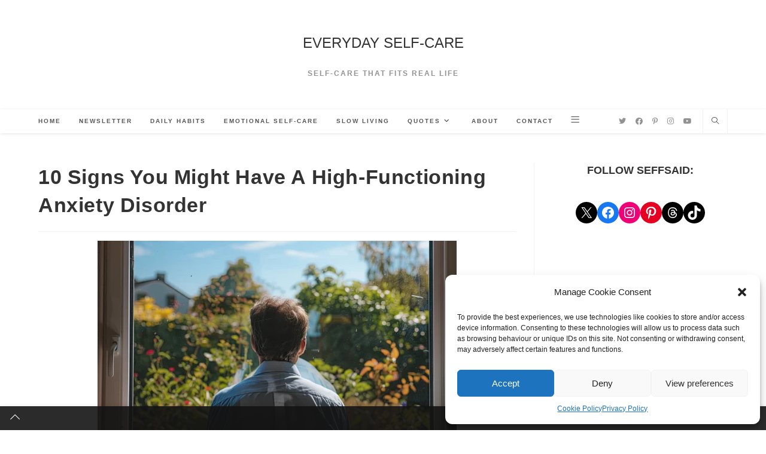

--- FILE ---
content_type: text/html; charset=UTF-8
request_url: https://seffsaid.com/10-signs-you-might-have-a-high-functioning-anxiety-disorder/
body_size: 24229
content:
<!DOCTYPE html>
<html class="html" lang="en-GB">
<head>
	<meta charset="UTF-8">
	<link rel="profile" href="https://gmpg.org/xfn/11">

	<meta name='robots' content='index, follow, max-image-preview:large, max-snippet:-1, max-video-preview:-1' />

<!-- Social Warfare v4.5.6 https://warfareplugins.com - BEGINNING OF OUTPUT -->
<meta property="og:description" content="Feeling continuously anxious and stressed? Discover the 10 clear warning signs that you may be suffering from high-functioning anxiety.">
<meta property="og:title" content="10 Signs You Might Have A High-Functioning Anxiety Disorder">
<meta property="article_author" content="Seff Bray">
<meta property="article_publisher" content="Seff Bray">
<meta property="og:image" content="https://seffsaid.com/wp-content/uploads/High-Functioning-Anxiety-Disorder-1600x900-1.jpg">
<meta property="fb:app_id" content="529576650555031">
<meta property="og:type" content="article">
<meta property="og:url" content="https://seffsaid.com/10-signs-you-might-have-a-high-functioning-anxiety-disorder/">
<meta property="og:site_name" content="EVERYDAY SELF-CARE">
<meta property="article:published_time" content="2024-03-19T12:28:22+01:00">
<meta property="article:modified_time" content="2024-03-19T12:28:58+01:00">
<meta property="og:updated_time" content="2024-03-19T12:28:58+01:00">
<meta name="twitter:title" content="10 Signs You Might Have A High-Functioning Anxiety Disorder">
<meta name="twitter:description" content="Feeling continuously anxious and stressed? Discover the 10 clear warning signs that you may be suffering from high-functioning anxiety.">
<meta name="twitter:image" content="https://seffsaid.com/wp-content/uploads/High-Functioning-Anxiety-Disorder-1600x900-1.jpg">
<meta name="twitter:site" content="@SeffSaid">
<meta name="twitter:creator" content="@SeffSaid">
<meta name="twitter:card" content="summary_large_image">
<style>
	@font-face {
		font-family: "sw-icon-font";
		src:url("https://seffsaid.com/wp-content/plugins/social-warfare/assets/fonts/sw-icon-font.eot?ver=4.5.6");
		src:url("https://seffsaid.com/wp-content/plugins/social-warfare/assets/fonts/sw-icon-font.eot?ver=4.5.6#iefix") format("embedded-opentype"),
		url("https://seffsaid.com/wp-content/plugins/social-warfare/assets/fonts/sw-icon-font.woff?ver=4.5.6") format("woff"),
		url("https://seffsaid.com/wp-content/plugins/social-warfare/assets/fonts/sw-icon-font.ttf?ver=4.5.6") format("truetype"),
		url("https://seffsaid.com/wp-content/plugins/social-warfare/assets/fonts/sw-icon-font.svg?ver=4.5.6#1445203416") format("svg");
		font-weight: normal;
		font-style: normal;
		font-display:block;
	}
</style>
<!-- Social Warfare v4.5.6 https://warfareplugins.com - END OF OUTPUT -->

<meta name="viewport" content="width=device-width, initial-scale=1">
	<!-- This site is optimized with the Yoast SEO plugin v23.3 - https://yoast.com/wordpress/plugins/seo/ -->
	<title>10 Signs You Might Have A High-Functioning Anxiety Disorder</title>
	<meta name="description" content="Feeling continuously anxious and stressed? Discover the 10 clear warning signs that you may be suffering from high-functioning anxiety." />
	<link rel="canonical" href="https://seffsaid.com/10-signs-you-might-have-a-high-functioning-anxiety-disorder/" />
	<meta property="og:locale" content="en_GB" />
	<meta property="og:type" content="article" />
	<meta property="og:title" content="10 Signs You Might Have A High-Functioning Anxiety Disorder" />
	<meta property="og:description" content="Feeling continuously anxious and stressed? Discover the 10 clear warning signs that you may be suffering from high-functioning anxiety." />
	<meta property="og:url" content="https://seffsaid.com/10-signs-you-might-have-a-high-functioning-anxiety-disorder/" />
	<meta property="og:site_name" content="EVERYDAY SELF-CARE" />
	<meta property="article:published_time" content="2024-03-19T11:28:22+00:00" />
	<meta property="article:modified_time" content="2024-03-19T11:28:58+00:00" />
	<meta property="og:image" content="https://seffsaid.com/wp-content/uploads/High-Functioning-Anxiety-Disorder.webp" />
	<meta property="og:image:width" content="600" />
	<meta property="og:image:height" content="338" />
	<meta property="og:image:type" content="image/webp" />
	<meta name="author" content="Seff Bray" />
	<meta name="twitter:label1" content="Written by" />
	<meta name="twitter:data1" content="Seff Bray" />
	<meta name="twitter:label2" content="Estimated reading time" />
	<meta name="twitter:data2" content="6 minutes" />
	<script type="application/ld+json" class="yoast-schema-graph">{"@context":"https://schema.org","@graph":[{"@type":"WebPage","@id":"https://seffsaid.com/10-signs-you-might-have-a-high-functioning-anxiety-disorder/","url":"https://seffsaid.com/10-signs-you-might-have-a-high-functioning-anxiety-disorder/","name":"10 Signs You Might Have A High-Functioning Anxiety Disorder","isPartOf":{"@id":"https://seffsaid.com/#website"},"primaryImageOfPage":{"@id":"https://seffsaid.com/10-signs-you-might-have-a-high-functioning-anxiety-disorder/#primaryimage"},"image":{"@id":"https://seffsaid.com/10-signs-you-might-have-a-high-functioning-anxiety-disorder/#primaryimage"},"thumbnailUrl":"https://seffsaid.com/wp-content/uploads/High-Functioning-Anxiety-Disorder.webp","datePublished":"2024-03-19T11:28:22+00:00","dateModified":"2024-03-19T11:28:58+00:00","author":{"@id":"https://seffsaid.com/#/schema/person/7f310a910f33e64f2f14f724dd50f403"},"description":"Feeling continuously anxious and stressed? Discover the 10 clear warning signs that you may be suffering from high-functioning anxiety.","breadcrumb":{"@id":"https://seffsaid.com/10-signs-you-might-have-a-high-functioning-anxiety-disorder/#breadcrumb"},"inLanguage":"en-GB","potentialAction":[{"@type":"ReadAction","target":["https://seffsaid.com/10-signs-you-might-have-a-high-functioning-anxiety-disorder/"]}]},{"@type":"ImageObject","inLanguage":"en-GB","@id":"https://seffsaid.com/10-signs-you-might-have-a-high-functioning-anxiety-disorder/#primaryimage","url":"https://seffsaid.com/wp-content/uploads/High-Functioning-Anxiety-Disorder.webp","contentUrl":"https://seffsaid.com/wp-content/uploads/High-Functioning-Anxiety-Disorder.webp","width":600,"height":338,"caption":"Man with High-Functioning Anxiety Disorder looking out of a window into his garden"},{"@type":"BreadcrumbList","@id":"https://seffsaid.com/10-signs-you-might-have-a-high-functioning-anxiety-disorder/#breadcrumb","itemListElement":[{"@type":"ListItem","position":1,"name":"Home","item":"https://seffsaid.com/"},{"@type":"ListItem","position":2,"name":"Wellness","item":"https://seffsaid.com/wellness/"},{"@type":"ListItem","position":3,"name":"10 Signs You Might Have A High-Functioning Anxiety Disorder"}]},{"@type":"WebSite","@id":"https://seffsaid.com/#website","url":"https://seffsaid.com/","name":"Everyday Self-Care","description":"Self-Care That Fits Real Life","potentialAction":[{"@type":"SearchAction","target":{"@type":"EntryPoint","urlTemplate":"https://seffsaid.com/?s={search_term_string}"},"query-input":"required name=search_term_string"}],"inLanguage":"en-GB"},{"@type":"Person","@id":"https://seffsaid.com/#/schema/person/7f310a910f33e64f2f14f724dd50f403","name":"Seff Bray","image":{"@type":"ImageObject","inLanguage":"en-GB","@id":"https://seffsaid.com/#/schema/person/image/","url":"https://secure.gravatar.com/avatar/2a00589ee3ea4c45e4800359955d536b?s=96&d=mm&r=g","contentUrl":"https://secure.gravatar.com/avatar/2a00589ee3ea4c45e4800359955d536b?s=96&d=mm&r=g","caption":"Seff Bray"},"description":"Seff Bray is the writer behind SeffSaid.com, a space for everyday self-care. Seff shares practical self-care tips, and doable habits that help you feel more in control, one step at a time. If you’d like self-care reminders by email, you’re warmly invited to join the Everyday Self-Care Newsletter.","sameAs":["https://www.instagram.com/seffsaid/","https://www.pinterest.com/seffsaid/","https://x.com/SeffSaid","https://www.youtube.com/SeffSaid"],"url":"https://seffsaid.com/author/admin/"}]}</script>
	<!-- / Yoast SEO plugin. -->


<link rel="alternate" type="application/rss+xml" title="EVERYDAY SELF-CARE &raquo; Feed" href="https://seffsaid.com/feed/" />
<link rel="alternate" type="application/rss+xml" title="EVERYDAY SELF-CARE &raquo; Comments Feed" href="https://seffsaid.com/comments/feed/" />
<link data-minify="1" rel='stylesheet' id='atomic-blocks-fontawesome-css' href='https://seffsaid.com/wp-content/cache/min/1/wp-content/plugins/atomic-blocks/dist/assets/fontawesome/css/all.min.css?ver=1746639780' media='all' />
<link data-minify="1" rel='stylesheet' id='social-warfare-block-css-css' href='https://seffsaid.com/wp-content/cache/min/1/wp-content/plugins/social-warfare/assets/js/post-editor/dist/blocks.style.build.css?ver=1746639780' media='all' />
<style id='wp-emoji-styles-inline-css'>

	img.wp-smiley, img.emoji {
		display: inline !important;
		border: none !important;
		box-shadow: none !important;
		height: 1em !important;
		width: 1em !important;
		margin: 0 0.07em !important;
		vertical-align: -0.1em !important;
		background: none !important;
		padding: 0 !important;
	}
</style>
<link rel='stylesheet' id='wp-block-library-css' href='https://seffsaid.com/wp-includes/css/dist/block-library/style.min.css?ver=6.4.7' media='all' />
<style id='wp-block-library-theme-inline-css'>
.wp-block-audio figcaption{color:#555;font-size:13px;text-align:center}.is-dark-theme .wp-block-audio figcaption{color:hsla(0,0%,100%,.65)}.wp-block-audio{margin:0 0 1em}.wp-block-code{border:1px solid #ccc;border-radius:4px;font-family:Menlo,Consolas,monaco,monospace;padding:.8em 1em}.wp-block-embed figcaption{color:#555;font-size:13px;text-align:center}.is-dark-theme .wp-block-embed figcaption{color:hsla(0,0%,100%,.65)}.wp-block-embed{margin:0 0 1em}.blocks-gallery-caption{color:#555;font-size:13px;text-align:center}.is-dark-theme .blocks-gallery-caption{color:hsla(0,0%,100%,.65)}.wp-block-image figcaption{color:#555;font-size:13px;text-align:center}.is-dark-theme .wp-block-image figcaption{color:hsla(0,0%,100%,.65)}.wp-block-image{margin:0 0 1em}.wp-block-pullquote{border-bottom:4px solid;border-top:4px solid;color:currentColor;margin-bottom:1.75em}.wp-block-pullquote cite,.wp-block-pullquote footer,.wp-block-pullquote__citation{color:currentColor;font-size:.8125em;font-style:normal;text-transform:uppercase}.wp-block-quote{border-left:.25em solid;margin:0 0 1.75em;padding-left:1em}.wp-block-quote cite,.wp-block-quote footer{color:currentColor;font-size:.8125em;font-style:normal;position:relative}.wp-block-quote.has-text-align-right{border-left:none;border-right:.25em solid;padding-left:0;padding-right:1em}.wp-block-quote.has-text-align-center{border:none;padding-left:0}.wp-block-quote.is-large,.wp-block-quote.is-style-large,.wp-block-quote.is-style-plain{border:none}.wp-block-search .wp-block-search__label{font-weight:700}.wp-block-search__button{border:1px solid #ccc;padding:.375em .625em}:where(.wp-block-group.has-background){padding:1.25em 2.375em}.wp-block-separator.has-css-opacity{opacity:.4}.wp-block-separator{border:none;border-bottom:2px solid;margin-left:auto;margin-right:auto}.wp-block-separator.has-alpha-channel-opacity{opacity:1}.wp-block-separator:not(.is-style-wide):not(.is-style-dots){width:100px}.wp-block-separator.has-background:not(.is-style-dots){border-bottom:none;height:1px}.wp-block-separator.has-background:not(.is-style-wide):not(.is-style-dots){height:2px}.wp-block-table{margin:0 0 1em}.wp-block-table td,.wp-block-table th{word-break:normal}.wp-block-table figcaption{color:#555;font-size:13px;text-align:center}.is-dark-theme .wp-block-table figcaption{color:hsla(0,0%,100%,.65)}.wp-block-video figcaption{color:#555;font-size:13px;text-align:center}.is-dark-theme .wp-block-video figcaption{color:hsla(0,0%,100%,.65)}.wp-block-video{margin:0 0 1em}.wp-block-template-part.has-background{margin-bottom:0;margin-top:0;padding:1.25em 2.375em}
</style>
<style id='spacedmonkey-classic-menu-block-style-inline-css'>
.wp-classic-menu-block>.menu{list-style:none;margin:0;padding:0;text-align:left;width:100%}.wp-classic-menu-block>.menu ul{left:-999em;list-style:none;margin:0;padding:0;position:absolute}.wp-classic-menu-block>.menu li{display:inline-block;padding-right:var(--wp--style--block-gap,2em);position:relative;text-align:left}.wp-classic-menu-block>.menu li:hover>ul{left:auto}.wp-classic-menu-block>.menu li li{display:block}.wp-classic-menu-block>.menu li li:hover>ul{left:100%;top:0}

</style>
<link data-minify="1" rel='stylesheet' id='atomic-blocks-style-css-css' href='https://seffsaid.com/wp-content/cache/min/1/wp-content/plugins/atomic-blocks/dist/blocks.style.build.css?ver=1746639780' media='all' />
<link data-minify="1" rel='stylesheet' id='ogb-block-style-css' href='https://seffsaid.com/wp-content/cache/min/1/wp-content/plugins/ocean-gutenberg-blocks/dist/style-index.css?ver=1746639780' media='all' />
<style id='classic-theme-styles-inline-css'>
/*! This file is auto-generated */
.wp-block-button__link{color:#fff;background-color:#32373c;border-radius:9999px;box-shadow:none;text-decoration:none;padding:calc(.667em + 2px) calc(1.333em + 2px);font-size:1.125em}.wp-block-file__button{background:#32373c;color:#fff;text-decoration:none}
</style>
<style id='global-styles-inline-css'>
body{--wp--preset--color--black: #000000;--wp--preset--color--cyan-bluish-gray: #abb8c3;--wp--preset--color--white: #ffffff;--wp--preset--color--pale-pink: #f78da7;--wp--preset--color--vivid-red: #cf2e2e;--wp--preset--color--luminous-vivid-orange: #ff6900;--wp--preset--color--luminous-vivid-amber: #fcb900;--wp--preset--color--light-green-cyan: #7bdcb5;--wp--preset--color--vivid-green-cyan: #00d084;--wp--preset--color--pale-cyan-blue: #8ed1fc;--wp--preset--color--vivid-cyan-blue: #0693e3;--wp--preset--color--vivid-purple: #9b51e0;--wp--preset--gradient--vivid-cyan-blue-to-vivid-purple: linear-gradient(135deg,rgba(6,147,227,1) 0%,rgb(155,81,224) 100%);--wp--preset--gradient--light-green-cyan-to-vivid-green-cyan: linear-gradient(135deg,rgb(122,220,180) 0%,rgb(0,208,130) 100%);--wp--preset--gradient--luminous-vivid-amber-to-luminous-vivid-orange: linear-gradient(135deg,rgba(252,185,0,1) 0%,rgba(255,105,0,1) 100%);--wp--preset--gradient--luminous-vivid-orange-to-vivid-red: linear-gradient(135deg,rgba(255,105,0,1) 0%,rgb(207,46,46) 100%);--wp--preset--gradient--very-light-gray-to-cyan-bluish-gray: linear-gradient(135deg,rgb(238,238,238) 0%,rgb(169,184,195) 100%);--wp--preset--gradient--cool-to-warm-spectrum: linear-gradient(135deg,rgb(74,234,220) 0%,rgb(151,120,209) 20%,rgb(207,42,186) 40%,rgb(238,44,130) 60%,rgb(251,105,98) 80%,rgb(254,248,76) 100%);--wp--preset--gradient--blush-light-purple: linear-gradient(135deg,rgb(255,206,236) 0%,rgb(152,150,240) 100%);--wp--preset--gradient--blush-bordeaux: linear-gradient(135deg,rgb(254,205,165) 0%,rgb(254,45,45) 50%,rgb(107,0,62) 100%);--wp--preset--gradient--luminous-dusk: linear-gradient(135deg,rgb(255,203,112) 0%,rgb(199,81,192) 50%,rgb(65,88,208) 100%);--wp--preset--gradient--pale-ocean: linear-gradient(135deg,rgb(255,245,203) 0%,rgb(182,227,212) 50%,rgb(51,167,181) 100%);--wp--preset--gradient--electric-grass: linear-gradient(135deg,rgb(202,248,128) 0%,rgb(113,206,126) 100%);--wp--preset--gradient--midnight: linear-gradient(135deg,rgb(2,3,129) 0%,rgb(40,116,252) 100%);--wp--preset--font-size--small: 13px;--wp--preset--font-size--medium: 20px;--wp--preset--font-size--large: 36px;--wp--preset--font-size--x-large: 42px;--wp--preset--spacing--20: 0.44rem;--wp--preset--spacing--30: 0.67rem;--wp--preset--spacing--40: 1rem;--wp--preset--spacing--50: 1.5rem;--wp--preset--spacing--60: 2.25rem;--wp--preset--spacing--70: 3.38rem;--wp--preset--spacing--80: 5.06rem;--wp--preset--shadow--natural: 6px 6px 9px rgba(0, 0, 0, 0.2);--wp--preset--shadow--deep: 12px 12px 50px rgba(0, 0, 0, 0.4);--wp--preset--shadow--sharp: 6px 6px 0px rgba(0, 0, 0, 0.2);--wp--preset--shadow--outlined: 6px 6px 0px -3px rgba(255, 255, 255, 1), 6px 6px rgba(0, 0, 0, 1);--wp--preset--shadow--crisp: 6px 6px 0px rgba(0, 0, 0, 1);}:where(.is-layout-flex){gap: 0.5em;}:where(.is-layout-grid){gap: 0.5em;}body .is-layout-flow > .alignleft{float: left;margin-inline-start: 0;margin-inline-end: 2em;}body .is-layout-flow > .alignright{float: right;margin-inline-start: 2em;margin-inline-end: 0;}body .is-layout-flow > .aligncenter{margin-left: auto !important;margin-right: auto !important;}body .is-layout-constrained > .alignleft{float: left;margin-inline-start: 0;margin-inline-end: 2em;}body .is-layout-constrained > .alignright{float: right;margin-inline-start: 2em;margin-inline-end: 0;}body .is-layout-constrained > .aligncenter{margin-left: auto !important;margin-right: auto !important;}body .is-layout-constrained > :where(:not(.alignleft):not(.alignright):not(.alignfull)){max-width: var(--wp--style--global--content-size);margin-left: auto !important;margin-right: auto !important;}body .is-layout-constrained > .alignwide{max-width: var(--wp--style--global--wide-size);}body .is-layout-flex{display: flex;}body .is-layout-flex{flex-wrap: wrap;align-items: center;}body .is-layout-flex > *{margin: 0;}body .is-layout-grid{display: grid;}body .is-layout-grid > *{margin: 0;}:where(.wp-block-columns.is-layout-flex){gap: 2em;}:where(.wp-block-columns.is-layout-grid){gap: 2em;}:where(.wp-block-post-template.is-layout-flex){gap: 1.25em;}:where(.wp-block-post-template.is-layout-grid){gap: 1.25em;}.has-black-color{color: var(--wp--preset--color--black) !important;}.has-cyan-bluish-gray-color{color: var(--wp--preset--color--cyan-bluish-gray) !important;}.has-white-color{color: var(--wp--preset--color--white) !important;}.has-pale-pink-color{color: var(--wp--preset--color--pale-pink) !important;}.has-vivid-red-color{color: var(--wp--preset--color--vivid-red) !important;}.has-luminous-vivid-orange-color{color: var(--wp--preset--color--luminous-vivid-orange) !important;}.has-luminous-vivid-amber-color{color: var(--wp--preset--color--luminous-vivid-amber) !important;}.has-light-green-cyan-color{color: var(--wp--preset--color--light-green-cyan) !important;}.has-vivid-green-cyan-color{color: var(--wp--preset--color--vivid-green-cyan) !important;}.has-pale-cyan-blue-color{color: var(--wp--preset--color--pale-cyan-blue) !important;}.has-vivid-cyan-blue-color{color: var(--wp--preset--color--vivid-cyan-blue) !important;}.has-vivid-purple-color{color: var(--wp--preset--color--vivid-purple) !important;}.has-black-background-color{background-color: var(--wp--preset--color--black) !important;}.has-cyan-bluish-gray-background-color{background-color: var(--wp--preset--color--cyan-bluish-gray) !important;}.has-white-background-color{background-color: var(--wp--preset--color--white) !important;}.has-pale-pink-background-color{background-color: var(--wp--preset--color--pale-pink) !important;}.has-vivid-red-background-color{background-color: var(--wp--preset--color--vivid-red) !important;}.has-luminous-vivid-orange-background-color{background-color: var(--wp--preset--color--luminous-vivid-orange) !important;}.has-luminous-vivid-amber-background-color{background-color: var(--wp--preset--color--luminous-vivid-amber) !important;}.has-light-green-cyan-background-color{background-color: var(--wp--preset--color--light-green-cyan) !important;}.has-vivid-green-cyan-background-color{background-color: var(--wp--preset--color--vivid-green-cyan) !important;}.has-pale-cyan-blue-background-color{background-color: var(--wp--preset--color--pale-cyan-blue) !important;}.has-vivid-cyan-blue-background-color{background-color: var(--wp--preset--color--vivid-cyan-blue) !important;}.has-vivid-purple-background-color{background-color: var(--wp--preset--color--vivid-purple) !important;}.has-black-border-color{border-color: var(--wp--preset--color--black) !important;}.has-cyan-bluish-gray-border-color{border-color: var(--wp--preset--color--cyan-bluish-gray) !important;}.has-white-border-color{border-color: var(--wp--preset--color--white) !important;}.has-pale-pink-border-color{border-color: var(--wp--preset--color--pale-pink) !important;}.has-vivid-red-border-color{border-color: var(--wp--preset--color--vivid-red) !important;}.has-luminous-vivid-orange-border-color{border-color: var(--wp--preset--color--luminous-vivid-orange) !important;}.has-luminous-vivid-amber-border-color{border-color: var(--wp--preset--color--luminous-vivid-amber) !important;}.has-light-green-cyan-border-color{border-color: var(--wp--preset--color--light-green-cyan) !important;}.has-vivid-green-cyan-border-color{border-color: var(--wp--preset--color--vivid-green-cyan) !important;}.has-pale-cyan-blue-border-color{border-color: var(--wp--preset--color--pale-cyan-blue) !important;}.has-vivid-cyan-blue-border-color{border-color: var(--wp--preset--color--vivid-cyan-blue) !important;}.has-vivid-purple-border-color{border-color: var(--wp--preset--color--vivid-purple) !important;}.has-vivid-cyan-blue-to-vivid-purple-gradient-background{background: var(--wp--preset--gradient--vivid-cyan-blue-to-vivid-purple) !important;}.has-light-green-cyan-to-vivid-green-cyan-gradient-background{background: var(--wp--preset--gradient--light-green-cyan-to-vivid-green-cyan) !important;}.has-luminous-vivid-amber-to-luminous-vivid-orange-gradient-background{background: var(--wp--preset--gradient--luminous-vivid-amber-to-luminous-vivid-orange) !important;}.has-luminous-vivid-orange-to-vivid-red-gradient-background{background: var(--wp--preset--gradient--luminous-vivid-orange-to-vivid-red) !important;}.has-very-light-gray-to-cyan-bluish-gray-gradient-background{background: var(--wp--preset--gradient--very-light-gray-to-cyan-bluish-gray) !important;}.has-cool-to-warm-spectrum-gradient-background{background: var(--wp--preset--gradient--cool-to-warm-spectrum) !important;}.has-blush-light-purple-gradient-background{background: var(--wp--preset--gradient--blush-light-purple) !important;}.has-blush-bordeaux-gradient-background{background: var(--wp--preset--gradient--blush-bordeaux) !important;}.has-luminous-dusk-gradient-background{background: var(--wp--preset--gradient--luminous-dusk) !important;}.has-pale-ocean-gradient-background{background: var(--wp--preset--gradient--pale-ocean) !important;}.has-electric-grass-gradient-background{background: var(--wp--preset--gradient--electric-grass) !important;}.has-midnight-gradient-background{background: var(--wp--preset--gradient--midnight) !important;}.has-small-font-size{font-size: var(--wp--preset--font-size--small) !important;}.has-medium-font-size{font-size: var(--wp--preset--font-size--medium) !important;}.has-large-font-size{font-size: var(--wp--preset--font-size--large) !important;}.has-x-large-font-size{font-size: var(--wp--preset--font-size--x-large) !important;}
.wp-block-navigation a:where(:not(.wp-element-button)){color: inherit;}
:where(.wp-block-post-template.is-layout-flex){gap: 1.25em;}:where(.wp-block-post-template.is-layout-grid){gap: 1.25em;}
:where(.wp-block-columns.is-layout-flex){gap: 2em;}:where(.wp-block-columns.is-layout-grid){gap: 2em;}
.wp-block-pullquote{font-size: 1.5em;line-height: 1.6;}
</style>
<link rel='stylesheet' id='cmplz-general-css' href='https://seffsaid.com/wp-content/plugins/complianz-gdpr/assets/css/cookieblocker.min.css?ver=1754323812' media='all' />
<link rel='stylesheet' id='social_warfare-css' href='https://seffsaid.com/wp-content/plugins/social-warfare/assets/css/style.min.css?ver=4.5.6' media='all' />
<link data-minify="1" rel='stylesheet' id='font-awesome-css' href='https://seffsaid.com/wp-content/cache/min/1/wp-content/themes/oceanwp/assets/fonts/fontawesome/css/all.min.css?ver=1746639780' media='all' />
<link data-minify="1" rel='stylesheet' id='simple-line-icons-css' href='https://seffsaid.com/wp-content/cache/min/1/wp-content/themes/oceanwp/assets/css/third/simple-line-icons.min.css?ver=1746639780' media='all' />
<link rel='stylesheet' id='oceanwp-style-css' href='https://seffsaid.com/wp-content/themes/oceanwp/assets/css/style.min.css?ver=3.4.6' media='all' />
<link data-minify="1" rel='stylesheet' id='oe-widgets-style-css' href='https://seffsaid.com/wp-content/cache/min/1/wp-content/plugins/ocean-extra/assets/css/widgets.css?ver=1746639780' media='all' />
<link rel='stylesheet' id='oss-social-share-style-css' href='https://seffsaid.com/wp-content/plugins/ocean-social-sharing/assets/css/style.min.css?ver=6.4.7' media='all' />
<link rel='stylesheet' id='ofc-style-css' href='https://seffsaid.com/wp-content/plugins/ocean-footer-callout/assets/css/style.min.css?ver=6.4.7' media='all' />
<link rel='stylesheet' id='ogb-style-css' href='https://seffsaid.com/wp-content/plugins/ocean-gutenberg-blocks/assets/css/ogb-style.min.css?ver=1.1.9' media='all' />
<link data-minify="1" rel='stylesheet' id='fontawesome-css' href='https://seffsaid.com/wp-content/cache/min/1/wp-content/plugins/ocean-gutenberg-blocks/assets/fonts/fontawesome/css/all.min.css?ver=1746639780' media='all' />
<link data-minify="1" rel='stylesheet' id='ow-perfect-scrollbar-css' href='https://seffsaid.com/wp-content/cache/min/1/wp-content/themes/oceanwp/assets/css/third/perfect-scrollbar.css?ver=1746639780' media='all' />
<link rel='stylesheet' id='osp-side-panel-style-css' href='https://seffsaid.com/wp-content/plugins/ocean-side-panel/assets/css/style.min.css?ver=6.4.7' media='all' />
<link rel='stylesheet' id='osf-style-css' href='https://seffsaid.com/wp-content/plugins/ocean-sticky-footer/assets/css/style.min.css?ver=6.4.7' media='all' />
<link rel='stylesheet' id='osh-styles-css' href='https://seffsaid.com/wp-content/plugins/ocean-sticky-header/assets/css/style.min.css?ver=6.4.7' media='all' />
<script src="https://seffsaid.com/wp-content/plugins/ocean-gutenberg-blocks/assets/js/block/alert.min.js?ver=1.1.9" id="ogb-alert-js" data-rocket-defer defer></script>
<script src="https://seffsaid.com/wp-content/plugins/ocean-gutenberg-blocks/assets/js/vendors/axios.min.js?ver=6.4.7" id="axios-js" data-rocket-defer defer></script>
<script src="https://seffsaid.com/wp-includes/js/jquery/jquery.min.js?ver=3.7.1" id="jquery-core-js" data-rocket-defer defer></script>
<script src="https://seffsaid.com/wp-includes/js/jquery/jquery-migrate.min.js?ver=3.4.1" id="jquery-migrate-js" data-rocket-defer defer></script>
<script id="ogb-newsletter-js-extra">
var ogbNewsletterData = {"ajax_url":"https:\/\/seffsaid.com\/wp-admin\/admin-ajax.php","nonce":"13eba19c2f"};
</script>
<script src="https://seffsaid.com/wp-content/plugins/ocean-gutenberg-blocks/assets/js/block/newsletter.min.js?ver=1.1.9" id="ogb-newsletter-js" data-rocket-defer defer></script>
<link rel="https://api.w.org/" href="https://seffsaid.com/wp-json/" /><link rel="alternate" type="application/json" href="https://seffsaid.com/wp-json/wp/v2/posts/2239" /><link rel="EditURI" type="application/rsd+xml" title="RSD" href="https://seffsaid.com/xmlrpc.php?rsd" />
<meta name="generator" content="WordPress 6.4.7" />
<link rel='shortlink' href='https://seffsaid.com/?p=2239' />
<link rel="alternate" type="application/json+oembed" href="https://seffsaid.com/wp-json/oembed/1.0/embed?url=https%3A%2F%2Fseffsaid.com%2F10-signs-you-might-have-a-high-functioning-anxiety-disorder%2F" />
<link rel="alternate" type="text/xml+oembed" href="https://seffsaid.com/wp-json/oembed/1.0/embed?url=https%3A%2F%2Fseffsaid.com%2F10-signs-you-might-have-a-high-functioning-anxiety-disorder%2F&#038;format=xml" />
<!-- GetResponse Analytics -->
  <script type="text/javascript">
      
  (function(m, o, n, t, e, r, _){
          m['__GetResponseAnalyticsObject'] = e;m[e] = m[e] || function() {(m[e].q = m[e].q || []).push(arguments)};
          r = o.createElement(n);_ = o.getElementsByTagName(n)[0];r.async = 1;r.src = t;r.setAttribute('crossorigin', 'use-credentials');_.parentNode .insertBefore(r, _);
      })(window, document, 'script', 'https://an.gr-wcon.com/script/4e637517-d4fa-40f0-822c-e2d80e480f53/ga.js', 'GrTracking');


  </script>
  <!-- End GetResponse Analytics -->			<style>.cmplz-hidden {
					display: none !important;
				}</style><script data-minify="1" type="text/javascript" src="https://seffsaid.com/wp-content/cache/min/1/payhip.js?ver=1746639780" data-rocket-defer defer></script>
<script type="text/javascript">
     var PayhipConfig = {
        enableCart: true
    };
</script><!-- Google tag (gtag.js) -->
<script async src="https://www.googletagmanager.com/gtag/js?id=UA-97304844-1"></script>
<script>
  window.dataLayer = window.dataLayer || [];
  function gtag(){dataLayer.push(arguments);}
  gtag('js', new Date());

  gtag('config', 'UA-97304844-1');
</script><link rel="icon" href="https://seffsaid.com/wp-content/uploads/cropped-SEFFSAID-1100x1100-1-32x32.jpg" sizes="32x32" />
<link rel="icon" href="https://seffsaid.com/wp-content/uploads/cropped-SEFFSAID-1100x1100-1-192x192.jpg" sizes="192x192" />
<link rel="apple-touch-icon" href="https://seffsaid.com/wp-content/uploads/cropped-SEFFSAID-1100x1100-1-180x180.jpg" />
<meta name="msapplication-TileImage" content="https://seffsaid.com/wp-content/uploads/cropped-SEFFSAID-1100x1100-1-270x270.jpg" />
<!-- OceanWP CSS -->
<style type="text/css">
/* Header CSS */#site-header.has-header-media .overlay-header-media{background-color:rgba(0,0,0,0.5)}.oceanwp-social-menu ul li a,.oceanwp-social-menu .colored ul li a,.oceanwp-social-menu .minimal ul li a,.oceanwp-social-menu .dark ul li a{font-size:12px}.oceanwp-social-menu ul li a .owp-icon,.oceanwp-social-menu .colored ul li a .owp-icon,.oceanwp-social-menu .minimal ul li a .owp-icon,.oceanwp-social-menu .dark ul li a .owp-icon{width:12px;height:12px}/* Side Panel CSS */#side-panel-wrap #side-panel-content{padding:20px 30px 30px 30px}
</style><meta name="generator" content="WP Rocket 3.19.2.1" data-wpr-features="wpr_defer_js wpr_minify_js wpr_minify_css wpr_preload_links wpr_desktop" /></head>

<body data-cmplz=1 class="post-template-default single single-post postid-2239 single-format-standard wp-embed-responsive oceanwp-theme dropdown-mobile top-header-style default-breakpoint has-sidebar content-right-sidebar post-in-category-wellness page-header-disabled has-breadcrumbs has-blog-grid osp-right osp-no-breakpoint osf-footer has-footer-callout" itemscope="itemscope" itemtype="https://schema.org/Article">

	
	
	<div data-rocket-location-hash="8d4cf696f26de01be85ad0a187dccab0" id="outer-wrap" class="site clr">

		<a class="skip-link screen-reader-text" href="#main">Skip to content</a>

		
		<div data-rocket-location-hash="d32c78bb6c23ac2fe4709dc3c38ea82f" id="wrap" class="clr">

			
			
<header data-rocket-location-hash="68599b1f15ef6e35a4c1f0eff85bb22b" id="site-header" class="top-header has-social clr fixed-scroll shrink-header" data-height="54" itemscope="itemscope" itemtype="https://schema.org/WPHeader" role="banner">

	
		
	<div class="header-bottom clr">
		<div class="container">
			

<div id="site-logo" class="clr" itemscope itemtype="https://schema.org/Brand" >

	
	<div id="site-logo-inner" class="clr">

						<a href="https://seffsaid.com/" rel="home" class="site-title site-logo-text" >EVERYDAY SELF-CARE</a>
				
	</div><!-- #site-logo-inner -->

	
				<div id="site-description"><h2 >Self-Care That Fits Real Life</h2></div>
			
</div><!-- #site-logo -->

		</div>
	</div>
	
<div class="header-top clr">

	
	<div id="site-header-inner" class="clr container">

		
		<div class="left clr">

			<div class="inner">

							<div id="site-navigation-wrap" class="clr">
			
			
			
			<nav id="site-navigation" class="navigation main-navigation clr" itemscope="itemscope" itemtype="https://schema.org/SiteNavigationElement" role="navigation" >

				<ul id="menu-orinheader" class="main-menu dropdown-menu sf-menu"><li id="menu-item-6936" class="menu-item menu-item-type-custom menu-item-object-custom menu-item-home menu-item-6936"><a href="https://seffsaid.com/" class="menu-link"><span class="text-wrap">Home</span></a></li><li id="menu-item-16395" class="menu-item menu-item-type-custom menu-item-object-custom menu-item-16395"><a href="https://seffsaid.com/newsletter/" class="menu-link"><span class="text-wrap">Newsletter</span></a></li><li id="menu-item-16036" class="menu-item menu-item-type-taxonomy menu-item-object-category menu-item-16036"><a href="https://seffsaid.com/daily-habits/" class="menu-link"><span class="text-wrap">Daily Habits</span></a></li><li id="menu-item-16038" class="menu-item menu-item-type-taxonomy menu-item-object-category menu-item-16038"><a href="https://seffsaid.com/emotional-self-care/" class="menu-link"><span class="text-wrap">Emotional Self-Care</span></a></li><li id="menu-item-16039" class="menu-item menu-item-type-taxonomy menu-item-object-category menu-item-16039"><a href="https://seffsaid.com/slow-living/" class="menu-link"><span class="text-wrap">Slow Living</span></a></li><li id="menu-item-6883" class="menu-item menu-item-type-taxonomy menu-item-object-category menu-item-has-children dropdown menu-item-6883 nav-no-click"><a href="https://seffsaid.com/quotes/" class="menu-link"><span class="text-wrap">Quotes<i class="nav-arrow fa fa-angle-down" aria-hidden="true" role="img"></i></span></a>
<ul class="sub-menu">
	<li id="menu-item-12372" class="menu-item menu-item-type-taxonomy menu-item-object-category menu-item-12372"><a href="https://seffsaid.com/compilation-quotes/" class="menu-link"><span class="text-wrap">Compilation Quotes</span></a></li>	<li id="menu-item-12373" class="menu-item menu-item-type-post_type menu-item-object-page menu-item-12373"><a href="https://seffsaid.com/quotes-by-famous-people/" class="menu-link"><span class="text-wrap">Quotes by Famous People</span></a></li></ul>
</li><li id="menu-item-6885" class="menu-item menu-item-type-post_type menu-item-object-page menu-item-6885"><a href="https://seffsaid.com/about/" class="menu-link"><span class="text-wrap">About</span></a></li><li id="menu-item-8648" class="menu-item menu-item-type-post_type menu-item-object-page menu-item-8648"><a href="https://seffsaid.com/contact/" class="menu-link"><span class="text-wrap">Contact</span></a></li><li class="side-panel-li"><a href="#" class="side-panel-btn"><i class="side-panel-icon icon-menu" aria-hidden="true" role="img"></i></a></li></ul>
			</nav><!-- #site-navigation -->

			
			
					</div><!-- #site-navigation-wrap -->
			
		
	
				
	
	<div class="oceanwp-mobile-menu-icon clr mobile-right">

		
		
		
		<a href="https://seffsaid.com/#mobile-menu-toggle" class="mobile-menu"  aria-label="Mobile Menu">
							<i class="fa fa-bars" aria-hidden="true"></i>
								<span class="oceanwp-text">Menu</span>
				<span class="oceanwp-close-text">Close</span>
						</a>

		
		
		<a href="#" class="side-panel-btn"><i class="side-panel-icon icon-menu" aria-hidden="true" role="img"></i></a>
	</div><!-- #oceanwp-mobile-menu-navbar -->

	

			</div>

		</div>

		<div class="right clr">

			<div class="inner">

				
<div class="oceanwp-social-menu clr simple-social">

	<div class="social-menu-inner clr">

		
			<ul aria-label="Social links">

				<li class="oceanwp-twitter"><a href="https://twitter.com/SeffSaid" aria-label="Twitter (opens in a new tab)" target="_blank" rel="noopener noreferrer"><i class=" fab fa-twitter" aria-hidden="true" role="img"></i></a></li><li class="oceanwp-facebook"><a href="https://www.facebook.com/people/SeffSaid/61555854665352/" aria-label="Facebook (opens in a new tab)" target="_blank" rel="noopener noreferrer"><i class=" fab fa-facebook" aria-hidden="true" role="img"></i></a></li><li class="oceanwp-pinterest"><a href="https://www.pinterest.com/seffsaid/" aria-label="Pinterest (opens in a new tab)" target="_blank" rel="noopener noreferrer"><i class=" fab fa-pinterest-p" aria-hidden="true" role="img"></i></a></li><li class="oceanwp-instagram"><a href="https://www.instagram.com/seffsaid/" aria-label="Instagram (opens in a new tab)" target="_blank" rel="noopener noreferrer"><i class=" fab fa-instagram" aria-hidden="true" role="img"></i></a></li><li class="oceanwp-youtube"><a href="https://www.youtube.com/@SeffSaid/videos" aria-label="YouTube (opens in a new tab)" target="_blank" rel="noopener noreferrer"><i class=" fab fa-youtube" aria-hidden="true" role="img"></i></a></li>
			</ul>

		
	</div>

</div>
<div id="search-toggle"><a href="https://seffsaid.com/#" class="site-search-toggle search-dropdown-toggle" aria-label="Search website"><i class=" icon-magnifier" aria-hidden="true" role="img"></i></a></div>
<div id="searchform-dropdown" class="header-searchform-wrap clr" >
	
<form aria-label="Search this website" role="search" method="get" class="searchform" action="https://seffsaid.com/">	
	<input aria-label="Insert search query" type="search" id="ocean-search-form-1" class="field" autocomplete="off" placeholder="Search" name="s">
		</form>
</div><!-- #searchform-dropdown -->

			</div>

		</div>

	</div><!-- #site-header-inner -->

	
<div id="mobile-dropdown" class="clr" >

	<nav class="clr has-social" itemscope="itemscope" itemtype="https://schema.org/SiteNavigationElement">

		<ul id="menu-orinheader-1" class="menu"><li class="menu-item menu-item-type-custom menu-item-object-custom menu-item-home menu-item-6936"><a href="https://seffsaid.com/">Home</a></li>
<li class="menu-item menu-item-type-custom menu-item-object-custom menu-item-16395"><a href="https://seffsaid.com/newsletter/">Newsletter</a></li>
<li class="menu-item menu-item-type-taxonomy menu-item-object-category menu-item-16036"><a href="https://seffsaid.com/daily-habits/">Daily Habits</a></li>
<li class="menu-item menu-item-type-taxonomy menu-item-object-category menu-item-16038"><a href="https://seffsaid.com/emotional-self-care/">Emotional Self-Care</a></li>
<li class="menu-item menu-item-type-taxonomy menu-item-object-category menu-item-16039"><a href="https://seffsaid.com/slow-living/">Slow Living</a></li>
<li class="menu-item menu-item-type-taxonomy menu-item-object-category menu-item-has-children menu-item-6883"><a href="https://seffsaid.com/quotes/">Quotes</a>
<ul class="sub-menu">
	<li class="menu-item menu-item-type-taxonomy menu-item-object-category menu-item-12372"><a href="https://seffsaid.com/compilation-quotes/">Compilation Quotes</a></li>
	<li class="menu-item menu-item-type-post_type menu-item-object-page menu-item-12373"><a href="https://seffsaid.com/quotes-by-famous-people/">Quotes by Famous People</a></li>
</ul>
</li>
<li class="menu-item menu-item-type-post_type menu-item-object-page menu-item-6885"><a href="https://seffsaid.com/about/">About</a></li>
<li class="menu-item menu-item-type-post_type menu-item-object-page menu-item-8648"><a href="https://seffsaid.com/contact/">Contact</a></li>
<li class="side-panel-li"><a href="#" class="side-panel-btn"><i class="side-panel-icon icon-menu" aria-hidden="true" role="img"></i></a></li></ul>
<div class="oceanwp-social-menu clr simple-social">

	<div class="social-menu-inner clr">

		
			<ul aria-label="Social links">

				<li class="oceanwp-twitter"><a href="https://twitter.com/SeffSaid" aria-label="Twitter (opens in a new tab)" target="_blank" rel="noopener noreferrer"><i class=" fab fa-twitter" aria-hidden="true" role="img"></i></a></li><li class="oceanwp-facebook"><a href="https://www.facebook.com/people/SeffSaid/61555854665352/" aria-label="Facebook (opens in a new tab)" target="_blank" rel="noopener noreferrer"><i class=" fab fa-facebook" aria-hidden="true" role="img"></i></a></li><li class="oceanwp-pinterest"><a href="https://www.pinterest.com/seffsaid/" aria-label="Pinterest (opens in a new tab)" target="_blank" rel="noopener noreferrer"><i class=" fab fa-pinterest-p" aria-hidden="true" role="img"></i></a></li><li class="oceanwp-instagram"><a href="https://www.instagram.com/seffsaid/" aria-label="Instagram (opens in a new tab)" target="_blank" rel="noopener noreferrer"><i class=" fab fa-instagram" aria-hidden="true" role="img"></i></a></li><li class="oceanwp-youtube"><a href="https://www.youtube.com/@SeffSaid/videos" aria-label="YouTube (opens in a new tab)" target="_blank" rel="noopener noreferrer"><i class=" fab fa-youtube" aria-hidden="true" role="img"></i></a></li>
			</ul>

		
	</div>

</div>

<div id="mobile-menu-search" class="clr">
	<form aria-label="Search this website" method="get" action="https://seffsaid.com/" class="mobile-searchform">
		<input aria-label="Insert search query" value="" class="field" id="ocean-mobile-search-2" type="search" name="s" autocomplete="off" placeholder="Search" />
		<button aria-label="Submit search" type="submit" class="searchform-submit">
			<i class=" icon-magnifier" aria-hidden="true" role="img"></i>		</button>
					</form>
</div><!-- .mobile-menu-search -->

	</nav>

</div>

	
</div><!-- .header-top -->


		
		
</header><!-- #site-header -->


			
			<main id="main" class="site-main clr"  role="main">

				
	
	<div id="content-wrap" class="container clr">

		
		<div id="primary" class="content-area clr">

			
			<div id="content" class="site-content clr">

				
				
<article id="post-2239">

	

<header class="entry-header clr">
	<h1 class="single-post-title entry-title" itemprop="headline">10 Signs You Might Have A High-Functioning Anxiety Disorder</h1><!-- .single-post-title -->
</header><!-- .entry-header -->



		<div class="entry-share-wrap"></div>

		
<div class="entry-content clr" itemprop="text">
	
<figure class="wp-block-image size-full"><img fetchpriority="high" decoding="async" width="600" height="338" src="https://seffsaid.com/wp-content/uploads/High-Functioning-Anxiety-Disorder.webp" alt="Man with High-Functioning Anxiety Disorder looking out of a window into his garden" class="wp-image-11687" srcset="https://seffsaid.com/wp-content/uploads/High-Functioning-Anxiety-Disorder.webp 600w, https://seffsaid.com/wp-content/uploads/High-Functioning-Anxiety-Disorder-300x169.webp 300w" sizes="(max-width: 600px) 100vw, 600px" /></figure><div class='code-block code-block-1' style='margin: 8px auto 8px 0; text-align: left; display: block; clear: both;'>
<p><strong>> Feeling burnt out? Subscribe to my <a href="https://seffsaid.com/newsletter/"><strong>Everyday Self-Care Newsletter</strong></a> for self-care tips and doable habits that support your well-being.</strong></p>


</div>




<p>Anxiety is a word that we encounter more and more in this modern, high-paced world. We all feel tense at times and we all have to be able to deal with stress and pressure, no matter our lifestyle and life choices. High-functioning anxiety is when a person is seemingly able to lead a normal life, despite high levels of anxiety. They suffer just as much, but they are high-achievers and their anxiety is, to most people in their lives, a hidden disability. This level of anxiety is incredibly common although it manifests in different ways in different people. Here are some of the warning signs that you may be suffering from high-functioning anxiety:</p>



<h2 class="wp-block-heading">1. You have uncontrollable anxiety but nobody else knows</h2>



<p>Inside, your anxiety might be surging, yet on the outside, nobody would ever guess it. This is a key sign of high-functioning anxiety, where despite the internal struggle, you present yourself as completely composed and under control to the world. </p>



<p>The energy it takes to conceal this level of anxiety is substantial, as you&#8217;re constantly balancing the act of appearing calm while internally dealing with intense worry and stress. This discrepancy between your inner state and how others perceive you underscores the hidden challenge of living with high-functioning anxiety, making it a solitary battle that&#8217;s fought in silence.</p>



<h2 class="wp-block-heading">2. You are a perfectionist</h2>



<p>To some, being called a perfectionist might seem like a compliment, but it&#8217;s not as positive as it sounds. This trait doesn&#8217;t mean performing tasks better than others but involves an excessive focus on minor details, leading to significant stress. Perfectionists are trapped in a cycle of worry over imperfections that most overlook, setting unrealistically high standards for themselves that are more draining than motivating. </p>



<p>The constant fear of error or not meeting these self-imposed standards can immobilize a perfectionist, driving them to over-prepare and overthink. This extreme attention to detail is a common indicator of high-functioning anxiety. </p>



<h2 class="wp-block-heading">3. You worry excessively</h2>



<p>It&#8217;s natural to worry from time to time; it&#8217;s part of being human. However, when your worrying becomes constant and intense, dwarfing the actual significance of the events and situations you fret about, it might be a sign of an anxiety disorder. This kind of worry is not just the occasional concern over daily matters but a relentless, overwhelming wave that floods your day with anxiety. </p>



<p>If you find that worrying takes up a substantial part of your day and significantly impacts your ability to function in your daily life, it&#8217;s worth considering the possibility that this is more than just stress.</p>



<h2 class="wp-block-heading">4. You have trouble falling or staying asleep</h2>



<p>Anxiety can significantly disrupt your sleep patterns, often making it challenging to either fall asleep or stay asleep throughout the night. Lying in bed, you might find your mind racing with thoughts, replaying every instance that caused you worry—be it from events that happened earlier in the day, fears about the present, or anxieties about the future. This pattern of sleep disturbance is a common sign of high-functioning anxiety.</p>



<h2 class="wp-block-heading">5. You can&#8217;t concentrate</h2>



<p>When you&#8217;re dealing with high-functioning anxiety, the ability to concentrate takes a hit. This form of anxiety consumes a significant amount of mental energy with constant worrying, leaving little room for your mind to focus on the tasks at hand. </p>



<p>This level of distraction significantly undermines productivity and the ability to process information effectively. While you may seem to be handling your daily tasks competently on the outside, the ongoing battle to stay focused amid the relentless background noise of anxiety reveals the profound impact high-functioning anxiety has on cognitive functions and attention span.</p>



<h2 class="wp-block-heading">6. You suffer from constant negative self-talk</h2>



<p>Many of us can indeed be critical of ourselves, but for those experiencing high levels of anxiety, this self-criticism intensifies into a relentless stream of negative self-talk. This internal monologue, often referred to as our &#8220;<a href="https://seffsaid.com/how-i-silenced-my-inner-critic/">inner critic</a>,&#8221; can be harsh and unforgiving, constantly highlighting flaws, mistakes, and inadequacies. This pervasive negative self-talk is a common symptom of high-functioning anxiety, particularly among those who strive for perfection in all aspects of life. </p>



<h2 class="wp-block-heading">7. You have physical pain</h2>



<p>High-functioning anxiety isn&#8217;t just a mental challenge; it often manifests as physical pain. You might notice persistent headaches, muscle tension, or stomach issues that don&#8217;t seem to have a clear medical cause. These symptoms can be your body&#8217;s response to the constant stress and worry that accompany anxiety. While easily overlooked, such physical discomforts are significant indicators that your anxiety is taking a toll, not just on your mind, but on your body as well.</p>



<h2 class="wp-block-heading">8. You can&#8217;t relax</h2>



<p>Finding it impossible to unwind is a common symptom of high-functioning anxiety. Even in moments meant for relaxation, your mind may be running at full speed, cycling through tasks, worries, and what-ifs. </p>



<p>This constant state of mental activity can make true relaxation feel out of reach, leaving you feeling restless or on edge even during downtime. It&#8217;s like your body forgets how to let go of the tension, keeping you in a perpetual state of alertness that prevents the calm and peace necessary for recharge.</p>



<h2 class="wp-block-heading">9. You&#8217;re irritable and impatient</h2>



<p>When high-functioning anxiety is at play, you might find yourself more irritable and impatient than usual. Small inconveniences or normal delays can suddenly feel intolerable, sparking a quick temper or frustration over things that wouldn&#8217;t normally bother you. </p>



<p>It&#8217;s like your emotional threshold has been lowered, and the smallest triggers can set off a disproportionate reaction, reflecting the constant tension and stress you&#8217;re carrying inside.</p>



<h2 class="wp-block-heading">10. You seek reassurance from others</h2>



<p>If you&#8217;re frequently looking for reassurance from those around you, it might be a sign of high-functioning anxiety. This need often stems from a place of self-doubt and a desire for validation that your actions, decisions, or feelings are appropriate or correct. </p>



<p>It&#8217;s not just about seeking advice; it&#8217;s more about needing constant affirmation to quell the anxiety-driven thoughts that you might not be doing well enough.</p>



<h2 class="wp-block-heading">Final thoughts</h2>



<p>Remember that most of us worry from time to time and some of us worry a lot of the time. Each personality has its own patterns, its own triggers for tension, stress, and anxiety. But if you are suffering from on-going and overwhelming anxiety that is affecting your day-to-day life, you may be suffering from high-functioning anxiety. Whilst self-help can be very effective, you may need to also seek professional medical advice.</p>
<div class="swp_social_panel swp_horizontal_panel swp_flat_fresh  swp_default_full_color swp_other_full_color swp_individual_full_color scale-100 scale-full_width" data-min-width="1100" data-float-color="#ffffff" data-float="none" data-float-mobile="none" data-transition="slide" data-post-id="2239" ><div class="nc_tweetContainer swp_share_button swp_facebook" data-network="facebook"><a class="nc_tweet swp_share_link" rel="nofollow noreferrer noopener" target="_blank" href="https://www.facebook.com/share.php?u=https%3A%2F%2Fseffsaid.com%2F10-signs-you-might-have-a-high-functioning-anxiety-disorder%2F" data-link="https://www.facebook.com/share.php?u=https%3A%2F%2Fseffsaid.com%2F10-signs-you-might-have-a-high-functioning-anxiety-disorder%2F"><span class="swp_count swp_hide"><span class="iconFiller"><span class="spaceManWilly"><i class="sw swp_facebook_icon"></i><span class="swp_share">Share</span></span></span></span></a></div><div class="nc_tweetContainer swp_share_button swp_pinterest" data-network="pinterest"><a rel="nofollow noreferrer noopener" class="nc_tweet swp_share_link" data-count="0" data-link="https://pinterest.com/pin/create/button/?url=https://seffsaid.com/10-signs-you-might-have-a-high-functioning-anxiety-disorder/&media=https%3A%2F%2Fseffsaid.com%2Fwp-content%2Fuploads%2F2019%2F11%2F10-signs-you-have-a-high-functioning-anxiety-disorder.jpg&description=High-functioning+anxiety+is+when+a+person+is+seemingly+able+to+lead+a+normal+life%2C+despite+experiencing+incredibly+high+levels+of+anxiety.+They+suffer+just+as+much+as+anyone+else+but+manages+to+conceal+the+problem+from+most+people+in+their+lives.+This+level+of+anxiety+is+incredibly+common+although+it+manifests+in+different+ways+in+different+people.+Click+through+and+discover+the+10+warning+signs+that+you+may+be+suffering+from+high-functioning+anxiety.+via+%40SeffSaid" href="https://pinterest.com/pin/create/button/?url=https://seffsaid.com/10-signs-you-might-have-a-high-functioning-anxiety-disorder/&media=https%3A%2F%2Fseffsaid.com%2Fwp-content%2Fuploads%2F2019%2F11%2F10-signs-you-have-a-high-functioning-anxiety-disorder.jpg&description=High-functioning+anxiety+is+when+a+person+is+seemingly+able+to+lead+a+normal+life%2C+despite+experiencing+incredibly+high+levels+of+anxiety.+They+suffer+just+as+much+as+anyone+else+but+manages+to+conceal+the+problem+from+most+people+in+their+lives.+This+level+of+anxiety+is+incredibly+common+although+it+manifests+in+different+ways+in+different+people.+Click+through+and+discover+the+10+warning+signs+that+you+may+be+suffering+from+high-functioning+anxiety.+via+%40SeffSaid" ><span class="iconFiller"><span class="spaceManWilly"><i class="sw swp_pinterest_icon"></i><span class="swp_share">Pin</span></span></span><span class="swp_count">10</span></a></div><div class="nc_tweetContainer swp_share_button swp_twitter" data-network="twitter"><a class="nc_tweet swp_share_link" rel="nofollow noreferrer noopener" target="_blank" href="https://twitter.com/intent/tweet?text=10+Signs+You+Might+Have+A+High-Functioning+Anxiety+Disorder&url=https%3A%2F%2Fseffsaid.com%2F10-signs-you-might-have-a-high-functioning-anxiety-disorder%2F&via=SeffSaid" data-link="https://twitter.com/intent/tweet?text=10+Signs+You+Might+Have+A+High-Functioning+Anxiety+Disorder&url=https%3A%2F%2Fseffsaid.com%2F10-signs-you-might-have-a-high-functioning-anxiety-disorder%2F&via=SeffSaid"><span class="swp_count swp_hide"><span class="iconFiller"><span class="spaceManWilly"><i class="sw swp_twitter_icon"></i><span class="swp_share">Tweet</span></span></span></span></a></div><div class="nc_tweetContainer swp_share_button swp_reddit" data-network="reddit"><a class="nc_tweet swp_share_link" rel="nofollow noreferrer noopener" target="_blank" href="https://www.reddit.com/submit?url=https%3A%2F%2Fseffsaid.com%2F10-signs-you-might-have-a-high-functioning-anxiety-disorder%2F" data-link="https://www.reddit.com/submit?url=https%3A%2F%2Fseffsaid.com%2F10-signs-you-might-have-a-high-functioning-anxiety-disorder%2F"><span class="swp_count swp_hide"><span class="iconFiller"><span class="spaceManWilly"><i class="sw swp_reddit_icon"></i><span class="swp_share">Reddit</span></span></span></span></a></div><div class="nc_tweetContainer swp_share_button swp_linkedin" data-network="linkedin"><a class="nc_tweet swp_share_link" rel="nofollow noreferrer noopener" target="_blank" href="https://www.linkedin.com/cws/share?url=https%3A%2F%2Fseffsaid.com%2F10-signs-you-might-have-a-high-functioning-anxiety-disorder%2F" data-link="https://www.linkedin.com/cws/share?url=https%3A%2F%2Fseffsaid.com%2F10-signs-you-might-have-a-high-functioning-anxiety-disorder%2F"><span class="swp_count swp_hide"><span class="iconFiller"><span class="spaceManWilly"><i class="sw swp_linkedin_icon"></i><span class="swp_share">Share</span></span></span></span></a></div><div class="nc_tweetContainer swp_share_button swp_more" data-network="more"><a class="nc_tweet swp_share_link" rel="nofollow noreferrer noopener" target="_blank" href="#" data-link="#"><span class="swp_count swp_hide"><span class="iconFiller"><span class="spaceManWilly"><i class="sw swp_more_icon"></i><span class="swp_share">More</span></span></span></span></a></div><div class="nc_tweetContainer swp_share_button total_shares total_sharesalt" ><span class="swp_count ">10 <span class="swp_label">Shares</span></span></div></div><div class="swp-content-locator"></div><!-- CONTENT END 1 -->

</div><!-- .entry -->



<section id="author-bio" class="clr">

	<div id="author-bio-inner">

		<div class="author-bio-avatar">

			<a href="https://seffsaid.com/author/admin/" title="Visit author page" rel="author" >
				<img alt='Post author avatar' src='https://secure.gravatar.com/avatar/2a00589ee3ea4c45e4800359955d536b?s=100&#038;d=mm&#038;r=g' srcset='https://secure.gravatar.com/avatar/2a00589ee3ea4c45e4800359955d536b?s=200&#038;d=mm&#038;r=g 2x' class='avatar avatar-100 photo' height='100' width='100' decoding='async'/>			</a>

		</div><!-- .author-bio-avatar -->

		<div class="author-bio-content clr">

			<h3 class="author-bio-title">
				<a href="https://seffsaid.com/author/admin/" title="Visit author page">
					Seff Bray				</a>
			</h3><!-- .author-bio-title -->

			
				<div class="author-bio-description clr">
					Seff Bray is the writer behind SeffSaid.com, a space for everyday self-care. Seff shares practical self-care tips, and doable habits that help you feel more in control, one step at a time. If you’d like self-care reminders by email, you’re warmly invited to join the <a href="https://seffsaid.com/newsletter/">Everyday Self-Care Newsletter</a>.				</div><!-- author-bio-description -->

			
		</div>

	</div><!-- #author-bio-inner -->

</section><!-- #author-bio -->


	<section id="related-posts" class="clr">

		<h3 class="theme-heading related-posts-title">
			<span class="text">You Might Also Like</span>
		</h3>

		<div class="oceanwp-row clr">

			
			
				
				<article class="related-post clr col span_1_of_3 col-1 post-2055 post type-post status-publish format-standard has-post-thumbnail hentry category-wellness entry has-media">

					
						<figure class="related-post-media clr">

							<a href="https://seffsaid.com/48-simple-ways-to-reduce-stress-and-anxiety/" class="related-thumb">

								<img width="300" height="169" src="https://seffsaid.com/wp-content/uploads/Reduce-Stress-and-Anxiety-1024x576-1-300x169.jpg" class="attachment-medium size-medium wp-post-image" alt="Read more about the article 48 Simple Ways to Reduce Stress and Anxiety" itemprop="image" decoding="async" srcset="https://seffsaid.com/wp-content/uploads/Reduce-Stress-and-Anxiety-1024x576-1-300x169.jpg 300w, https://seffsaid.com/wp-content/uploads/Reduce-Stress-and-Anxiety-1024x576-1-768x432.jpg 768w, https://seffsaid.com/wp-content/uploads/Reduce-Stress-and-Anxiety-1024x576-1-800x450.jpg 800w, https://seffsaid.com/wp-content/uploads/Reduce-Stress-and-Anxiety-1024x576-1.jpg 1024w" sizes="(max-width: 300px) 100vw, 300px" />							</a>

						</figure>

					
					<h3 class="related-post-title">
						<a href="https://seffsaid.com/48-simple-ways-to-reduce-stress-and-anxiety/" rel="bookmark">48 Simple Ways to Reduce Stress and Anxiety</a>
					</h3><!-- .related-post-title -->

						

				</article><!-- .related-post -->

				
			
				
				<article class="related-post clr col span_1_of_3 col-2 post-1082 post type-post status-publish format-standard has-post-thumbnail hentry category-wellness entry has-media">

					
						<figure class="related-post-media clr">

							<a href="https://seffsaid.com/50-powerful-affirmations-that-can-change-life/" class="related-thumb">

								<img width="300" height="169" src="https://seffsaid.com/wp-content/uploads/Powerful-Affirmations-1024x576-1-300x169.jpg" class="attachment-medium size-medium wp-post-image" alt="Read more about the article 50 Powerful Affirmations That Can Change Your Life" itemprop="image" decoding="async" loading="lazy" srcset="https://seffsaid.com/wp-content/uploads/Powerful-Affirmations-1024x576-1-300x169.jpg 300w, https://seffsaid.com/wp-content/uploads/Powerful-Affirmations-1024x576-1-768x432.jpg 768w, https://seffsaid.com/wp-content/uploads/Powerful-Affirmations-1024x576-1-800x450.jpg 800w, https://seffsaid.com/wp-content/uploads/Powerful-Affirmations-1024x576-1.jpg 1024w" sizes="(max-width: 300px) 100vw, 300px" />							</a>

						</figure>

					
					<h3 class="related-post-title">
						<a href="https://seffsaid.com/50-powerful-affirmations-that-can-change-life/" rel="bookmark">50 Powerful Affirmations That Can Change Your Life</a>
					</h3><!-- .related-post-title -->

						

				</article><!-- .related-post -->

				
			
				
				<article class="related-post clr col span_1_of_3 col-3 post-14072 post type-post status-publish format-standard has-post-thumbnail hentry category-wellness entry has-media">

					
						<figure class="related-post-media clr">

							<a href="https://seffsaid.com/how-to-make-good-things-happen/" class="related-thumb">

								<img width="300" height="169" src="https://seffsaid.com/wp-content/uploads/how-to-make-good-things-happen-1024x576-1-300x169.jpg" class="attachment-medium size-medium wp-post-image" alt="Read more about the article How To Make Good Things Happen" itemprop="image" decoding="async" loading="lazy" srcset="https://seffsaid.com/wp-content/uploads/how-to-make-good-things-happen-1024x576-1-300x169.jpg 300w, https://seffsaid.com/wp-content/uploads/how-to-make-good-things-happen-1024x576-1-768x432.jpg 768w, https://seffsaid.com/wp-content/uploads/how-to-make-good-things-happen-1024x576-1-800x450.jpg 800w, https://seffsaid.com/wp-content/uploads/how-to-make-good-things-happen-1024x576-1.jpg 1024w" sizes="(max-width: 300px) 100vw, 300px" />							</a>

						</figure>

					
					<h3 class="related-post-title">
						<a href="https://seffsaid.com/how-to-make-good-things-happen/" rel="bookmark">How To Make Good Things Happen</a>
					</h3><!-- .related-post-title -->

						

				</article><!-- .related-post -->

				
			
		</div><!-- .oceanwp-row -->

	</section><!-- .related-posts -->




</article>

				
			</div><!-- #content -->

			
		</div><!-- #primary -->

		

<aside id="right-sidebar" class="sidebar-container widget-area sidebar-primary" itemscope="itemscope" itemtype="https://schema.org/WPSideBar" role="complementary" aria-label="Primary Sidebar">

	
	<div id="right-sidebar-inner" class="clr">

		<div id="block-20" class="sidebar-box widget_block clr">
<h3 class="wp-block-heading has-text-align-center">FOLLOW SEFFSAID:</h3>
</div><div id="block-14" class="sidebar-box widget_block clr">
<ul class="wp-block-social-links aligncenter is-layout-flex wp-block-social-links-is-layout-flex"><li class="wp-social-link wp-social-link-x  wp-block-social-link"><a rel=" noopener nofollow" target="_blank" href="https://twitter.com/SeffSaid" class="wp-block-social-link-anchor"><svg width="24" height="24" viewBox="0 0 24 24" version="1.1" xmlns="http://www.w3.org/2000/svg" aria-hidden="true" focusable="false"><path d="M13.982 10.622 20.54 3h-1.554l-5.693 6.618L8.745 3H3.5l6.876 10.007L3.5 21h1.554l6.012-6.989L15.868 21h5.245l-7.131-10.378Zm-2.128 2.474-.697-.997-5.543-7.93H8l4.474 6.4.697.996 5.815 8.318h-2.387l-4.745-6.787Z" /></svg><span class="wp-block-social-link-label screen-reader-text">X</span></a></li>

<li class="wp-social-link wp-social-link-facebook  wp-block-social-link"><a rel=" noopener nofollow" target="_blank" href="https://www.facebook.com/profile.php?id=61555854665352" class="wp-block-social-link-anchor"><svg width="24" height="24" viewBox="0 0 24 24" version="1.1" xmlns="http://www.w3.org/2000/svg" aria-hidden="true" focusable="false"><path d="M12 2C6.5 2 2 6.5 2 12c0 5 3.7 9.1 8.4 9.9v-7H7.9V12h2.5V9.8c0-2.5 1.5-3.9 3.8-3.9 1.1 0 2.2.2 2.2.2v2.5h-1.3c-1.2 0-1.6.8-1.6 1.6V12h2.8l-.4 2.9h-2.3v7C18.3 21.1 22 17 22 12c0-5.5-4.5-10-10-10z"></path></svg><span class="wp-block-social-link-label screen-reader-text">Facebook</span></a></li>

<li class="wp-social-link wp-social-link-instagram  wp-block-social-link"><a rel=" noopener nofollow" target="_blank" href="https://www.instagram.com/seffsaid/" class="wp-block-social-link-anchor"><svg width="24" height="24" viewBox="0 0 24 24" version="1.1" xmlns="http://www.w3.org/2000/svg" aria-hidden="true" focusable="false"><path d="M12,4.622c2.403,0,2.688,0.009,3.637,0.052c0.877,0.04,1.354,0.187,1.671,0.31c0.42,0.163,0.72,0.358,1.035,0.673 c0.315,0.315,0.51,0.615,0.673,1.035c0.123,0.317,0.27,0.794,0.31,1.671c0.043,0.949,0.052,1.234,0.052,3.637 s-0.009,2.688-0.052,3.637c-0.04,0.877-0.187,1.354-0.31,1.671c-0.163,0.42-0.358,0.72-0.673,1.035 c-0.315,0.315-0.615,0.51-1.035,0.673c-0.317,0.123-0.794,0.27-1.671,0.31c-0.949,0.043-1.233,0.052-3.637,0.052 s-2.688-0.009-3.637-0.052c-0.877-0.04-1.354-0.187-1.671-0.31c-0.42-0.163-0.72-0.358-1.035-0.673 c-0.315-0.315-0.51-0.615-0.673-1.035c-0.123-0.317-0.27-0.794-0.31-1.671C4.631,14.688,4.622,14.403,4.622,12 s0.009-2.688,0.052-3.637c0.04-0.877,0.187-1.354,0.31-1.671c0.163-0.42,0.358-0.72,0.673-1.035 c0.315-0.315,0.615-0.51,1.035-0.673c0.317-0.123,0.794-0.27,1.671-0.31C9.312,4.631,9.597,4.622,12,4.622 M12,3 C9.556,3,9.249,3.01,8.289,3.054C7.331,3.098,6.677,3.25,6.105,3.472C5.513,3.702,5.011,4.01,4.511,4.511 c-0.5,0.5-0.808,1.002-1.038,1.594C3.25,6.677,3.098,7.331,3.054,8.289C3.01,9.249,3,9.556,3,12c0,2.444,0.01,2.751,0.054,3.711 c0.044,0.958,0.196,1.612,0.418,2.185c0.23,0.592,0.538,1.094,1.038,1.594c0.5,0.5,1.002,0.808,1.594,1.038 c0.572,0.222,1.227,0.375,2.185,0.418C9.249,20.99,9.556,21,12,21s2.751-0.01,3.711-0.054c0.958-0.044,1.612-0.196,2.185-0.418 c0.592-0.23,1.094-0.538,1.594-1.038c0.5-0.5,0.808-1.002,1.038-1.594c0.222-0.572,0.375-1.227,0.418-2.185 C20.99,14.751,21,14.444,21,12s-0.01-2.751-0.054-3.711c-0.044-0.958-0.196-1.612-0.418-2.185c-0.23-0.592-0.538-1.094-1.038-1.594 c-0.5-0.5-1.002-0.808-1.594-1.038c-0.572-0.222-1.227-0.375-2.185-0.418C14.751,3.01,14.444,3,12,3L12,3z M12,7.378 c-2.552,0-4.622,2.069-4.622,4.622S9.448,16.622,12,16.622s4.622-2.069,4.622-4.622S14.552,7.378,12,7.378z M12,15 c-1.657,0-3-1.343-3-3s1.343-3,3-3s3,1.343,3,3S13.657,15,12,15z M16.804,6.116c-0.596,0-1.08,0.484-1.08,1.08 s0.484,1.08,1.08,1.08c0.596,0,1.08-0.484,1.08-1.08S17.401,6.116,16.804,6.116z"></path></svg><span class="wp-block-social-link-label screen-reader-text">Instagram</span></a></li>

<li class="wp-social-link wp-social-link-pinterest  wp-block-social-link"><a rel=" noopener nofollow" target="_blank" href="https://www.pinterest.com/seffsaid/" class="wp-block-social-link-anchor"><svg width="24" height="24" viewBox="0 0 24 24" version="1.1" xmlns="http://www.w3.org/2000/svg" aria-hidden="true" focusable="false"><path d="M12.289,2C6.617,2,3.606,5.648,3.606,9.622c0,1.846,1.025,4.146,2.666,4.878c0.25,0.111,0.381,0.063,0.439-0.169 c0.044-0.175,0.267-1.029,0.365-1.428c0.032-0.128,0.017-0.237-0.091-0.362C6.445,11.911,6.01,10.75,6.01,9.668 c0-2.777,2.194-5.464,5.933-5.464c3.23,0,5.49,2.108,5.49,5.122c0,3.407-1.794,5.768-4.13,5.768c-1.291,0-2.257-1.021-1.948-2.277 c0.372-1.495,1.089-3.112,1.089-4.191c0-0.967-0.542-1.775-1.663-1.775c-1.319,0-2.379,1.309-2.379,3.059 c0,1.115,0.394,1.869,0.394,1.869s-1.302,5.279-1.54,6.261c-0.405,1.666,0.053,4.368,0.094,4.604 c0.021,0.126,0.167,0.169,0.25,0.063c0.129-0.165,1.699-2.419,2.142-4.051c0.158-0.59,0.817-2.995,0.817-2.995 c0.43,0.784,1.681,1.446,3.013,1.446c3.963,0,6.822-3.494,6.822-7.833C20.394,5.112,16.849,2,12.289,2"></path></svg><span class="wp-block-social-link-label screen-reader-text">Pinterest</span></a></li>

<li class="wp-social-link wp-social-link-threads  wp-block-social-link"><a rel=" noopener nofollow" target="_blank" href="https://www.threads.net/@seffsaid" class="wp-block-social-link-anchor"><svg width="24" height="24" viewBox="0 0 24 24" version="1.1" xmlns="http://www.w3.org/2000/svg" aria-hidden="true" focusable="false"><path d="M16.3 11.3c-.1 0-.2-.1-.2-.1-.1-2.6-1.5-4-3.9-4-1.4 0-2.6.6-3.3 1.7l1.3.9c.5-.8 1.4-1 2-1 .8 0 1.4.2 1.7.7.3.3.5.8.5 1.3-.7-.1-1.4-.2-2.2-.1-2.2.1-3.7 1.4-3.6 3.2 0 .9.5 1.7 1.3 2.2.7.4 1.5.6 2.4.6 1.2-.1 2.1-.5 2.7-1.3.5-.6.8-1.4.9-2.4.6.3 1 .8 1.2 1.3.4.9.4 2.4-.8 3.6-1.1 1.1-2.3 1.5-4.3 1.5-2.1 0-3.8-.7-4.8-2S5.7 14.3 5.7 12c0-2.3.5-4.1 1.5-5.4 1.1-1.3 2.7-2 4.8-2 2.2 0 3.8.7 4.9 2 .5.7.9 1.5 1.2 2.5l1.5-.4c-.3-1.2-.8-2.2-1.5-3.1-1.3-1.7-3.3-2.6-6-2.6-2.6 0-4.7.9-6 2.6C4.9 7.2 4.3 9.3 4.3 12s.6 4.8 1.9 6.4c1.4 1.7 3.4 2.6 6 2.6 2.3 0 4-.6 5.3-2 1.8-1.8 1.7-4 1.1-5.4-.4-.9-1.2-1.7-2.3-2.3zm-4 3.8c-1 .1-2-.4-2-1.3 0-.7.5-1.5 2.1-1.6h.5c.6 0 1.1.1 1.6.2-.2 2.3-1.3 2.7-2.2 2.7z"/></svg><span class="wp-block-social-link-label screen-reader-text">Threads</span></a></li>

<li class="wp-social-link wp-social-link-tiktok  wp-block-social-link"><a rel=" noopener nofollow" target="_blank" href="https://www.tiktok.com/@seffsaid" class="wp-block-social-link-anchor"><svg width="24" height="24" viewBox="0 0 32 32" version="1.1" xmlns="http://www.w3.org/2000/svg" aria-hidden="true" focusable="false"><path d="M16.708 0.027c1.745-0.027 3.48-0.011 5.213-0.027 0.105 2.041 0.839 4.12 2.333 5.563 1.491 1.479 3.6 2.156 5.652 2.385v5.369c-1.923-0.063-3.855-0.463-5.6-1.291-0.76-0.344-1.468-0.787-2.161-1.24-0.009 3.896 0.016 7.787-0.025 11.667-0.104 1.864-0.719 3.719-1.803 5.255-1.744 2.557-4.771 4.224-7.88 4.276-1.907 0.109-3.812-0.411-5.437-1.369-2.693-1.588-4.588-4.495-4.864-7.615-0.032-0.667-0.043-1.333-0.016-1.984 0.24-2.537 1.495-4.964 3.443-6.615 2.208-1.923 5.301-2.839 8.197-2.297 0.027 1.975-0.052 3.948-0.052 5.923-1.323-0.428-2.869-0.308-4.025 0.495-0.844 0.547-1.485 1.385-1.819 2.333-0.276 0.676-0.197 1.427-0.181 2.145 0.317 2.188 2.421 4.027 4.667 3.828 1.489-0.016 2.916-0.88 3.692-2.145 0.251-0.443 0.532-0.896 0.547-1.417 0.131-2.385 0.079-4.76 0.095-7.145 0.011-5.375-0.016-10.735 0.025-16.093z" /></svg><span class="wp-block-social-link-label screen-reader-text">TikTok</span></a></li></ul>
</div>
	</div><!-- #sidebar-inner -->

	
</aside><!-- #right-sidebar -->


	</div><!-- #content-wrap -->

	

	</main><!-- #main -->

	
	
<div data-rocket-location-hash="d2c523044715b2d7680cf9cdbbcbfc6e" id="footer-callout-wrap" class="clr">

	<div id="footer-callout" class="container clr">

		<div id="footer-callout-left" class="footer-callout-content clr full-width">

			
		</div><!-- #footer-callout-left -->

		
	</div><!-- #footer-callout -->

</div><!-- #footer-callout-wrap -->

	
		
<footer id="footer" class="site-footer" itemscope="itemscope" itemtype="https://schema.org/WPFooter" role="contentinfo">

	
<div id="footer-bar" class="clr">

	<ul class="osf-left navigation clr">
		<li class="osf-btn default-icon clr"><a href="#"><span class="icon-arrow-up"></span></span></a></li>

			</ul>

	<ul class="osf-left osf-text clr">
		<li>
					</li>
	</ul>

	<ul class="osf-right clr">
		<li>
			
<a aria-label="Scroll to the top of the page" href="#" id="scroll-top" class="scroll-top-right"><i class=" fa fa-angle-up" aria-hidden="true" role="img"></i></a>
		</li>
	</ul>

</div><!-- #footer-bar -->
	<div id="footer-inner" class="clr">

		

<div id="footer-widgets" class="oceanwp-row clr">

	
	<div class="footer-widgets-inner container">

					<div class="footer-box span_1_of_4 col col-1">
				<div id="nav_menu-5" class="footer-widget widget_nav_menu clr"><div class="menu-orinfooter-container"><ul id="menu-orinfooter" class="menu"><li id="menu-item-6899" class="menu-item menu-item-type-post_type menu-item-object-page menu-item-privacy-policy menu-item-6899"><a rel="privacy-policy" href="https://seffsaid.com/privacy-policy/">Privacy Policy</a></li>
<li id="menu-item-7586" class="menu-item menu-item-type-post_type menu-item-object-page menu-item-7586"><a href="https://seffsaid.com/cookie-policy-eu/">Cookie Policy (EU)</a></li>
</ul></div></div>			</div><!-- .footer-one-box -->

							<div class="footer-box span_1_of_4 col col-2">
					<div id="block-6" class="footer-widget widget_block widget_text clr">
<p></p>
</div>				</div><!-- .footer-one-box -->
				
							<div class="footer-box span_1_of_4 col col-3 ">
									</div><!-- .footer-one-box -->
				
							<div class="footer-box span_1_of_4 col col-4">
									</div><!-- .footer-box -->
				
			
	</div><!-- .container -->

	
</div><!-- #footer-widgets -->



<div id="footer-bottom" class="clr no-footer-nav">

	
	<div id="footer-bottom-inner" class="container clr">

		
		
			<div id="copyright" class="clr" role="contentinfo">
				Copyright 2026 - SEFFSAID.COM You can contact me at seff (at) seffsaid com			</div><!-- #copyright -->

			
	</div><!-- #footer-bottom-inner -->

	
</div><!-- #footer-bottom -->


	</div><!-- #footer-inner -->

	
</footer><!-- #footer -->

	
	
</div><!-- #wrap -->


</div><!-- #outer-wrap -->







<!-- Consent Management powered by Complianz | GDPR/CCPA Cookie Consent https://wordpress.org/plugins/complianz-gdpr -->
<div id="cmplz-cookiebanner-container"><div class="cmplz-cookiebanner cmplz-hidden banner-1 bottom-right-view-preferences optin cmplz-bottom-right cmplz-categories-type-view-preferences" aria-modal="true" data-nosnippet="true" role="dialog" aria-live="polite" aria-labelledby="cmplz-header-1-optin" aria-describedby="cmplz-message-1-optin">
	<div class="cmplz-header">
		<div class="cmplz-logo"></div>
		<div class="cmplz-title" id="cmplz-header-1-optin">Manage Cookie Consent</div>
		<div class="cmplz-close" tabindex="0" role="button" aria-label="Close dialogue">
			<svg aria-hidden="true" focusable="false" data-prefix="fas" data-icon="times" class="svg-inline--fa fa-times fa-w-11" role="img" xmlns="http://www.w3.org/2000/svg" viewBox="0 0 352 512"><path fill="currentColor" d="M242.72 256l100.07-100.07c12.28-12.28 12.28-32.19 0-44.48l-22.24-22.24c-12.28-12.28-32.19-12.28-44.48 0L176 189.28 75.93 89.21c-12.28-12.28-32.19-12.28-44.48 0L9.21 111.45c-12.28 12.28-12.28 32.19 0 44.48L109.28 256 9.21 356.07c-12.28 12.28-12.28 32.19 0 44.48l22.24 22.24c12.28 12.28 32.2 12.28 44.48 0L176 322.72l100.07 100.07c12.28 12.28 32.2 12.28 44.48 0l22.24-22.24c12.28-12.28 12.28-32.19 0-44.48L242.72 256z"></path></svg>
		</div>
	</div>

	<div class="cmplz-divider cmplz-divider-header"></div>
	<div class="cmplz-body">
		<div class="cmplz-message" id="cmplz-message-1-optin">To provide the best experiences, we use technologies like cookies to store and/or access device information. Consenting to these technologies will allow us to process data such as browsing behaviour or unique IDs on this site. Not consenting or withdrawing consent, may adversely affect certain features and functions.</div>
		<!-- categories start -->
		<div class="cmplz-categories">
			<details class="cmplz-category cmplz-functional" >
				<summary>
						<span class="cmplz-category-header">
							<span class="cmplz-category-title">Functional</span>
							<span class='cmplz-always-active'>
								<span class="cmplz-banner-checkbox">
									<input type="checkbox"
										   id="cmplz-functional-optin"
										   data-category="cmplz_functional"
										   class="cmplz-consent-checkbox cmplz-functional"
										   size="40"
										   value="1"/>
									<label class="cmplz-label" for="cmplz-functional-optin"><span class="screen-reader-text">Functional</span></label>
								</span>
								Always active							</span>
							<span class="cmplz-icon cmplz-open">
								<svg xmlns="http://www.w3.org/2000/svg" viewBox="0 0 448 512"  height="18" ><path d="M224 416c-8.188 0-16.38-3.125-22.62-9.375l-192-192c-12.5-12.5-12.5-32.75 0-45.25s32.75-12.5 45.25 0L224 338.8l169.4-169.4c12.5-12.5 32.75-12.5 45.25 0s12.5 32.75 0 45.25l-192 192C240.4 412.9 232.2 416 224 416z"/></svg>
							</span>
						</span>
				</summary>
				<div class="cmplz-description">
					<span class="cmplz-description-functional">The technical storage or access is strictly necessary for the legitimate purpose of enabling the use of a specific service explicitly requested by the subscriber or user, or for the sole purpose of carrying out the transmission of a communication over an electronic communications network.</span>
				</div>
			</details>

			<details class="cmplz-category cmplz-preferences" >
				<summary>
						<span class="cmplz-category-header">
							<span class="cmplz-category-title">Preferences</span>
							<span class="cmplz-banner-checkbox">
								<input type="checkbox"
									   id="cmplz-preferences-optin"
									   data-category="cmplz_preferences"
									   class="cmplz-consent-checkbox cmplz-preferences"
									   size="40"
									   value="1"/>
								<label class="cmplz-label" for="cmplz-preferences-optin"><span class="screen-reader-text">Preferences</span></label>
							</span>
							<span class="cmplz-icon cmplz-open">
								<svg xmlns="http://www.w3.org/2000/svg" viewBox="0 0 448 512"  height="18" ><path d="M224 416c-8.188 0-16.38-3.125-22.62-9.375l-192-192c-12.5-12.5-12.5-32.75 0-45.25s32.75-12.5 45.25 0L224 338.8l169.4-169.4c12.5-12.5 32.75-12.5 45.25 0s12.5 32.75 0 45.25l-192 192C240.4 412.9 232.2 416 224 416z"/></svg>
							</span>
						</span>
				</summary>
				<div class="cmplz-description">
					<span class="cmplz-description-preferences">The technical storage or access is necessary for the legitimate purpose of storing preferences that are not requested by the subscriber or user.</span>
				</div>
			</details>

			<details class="cmplz-category cmplz-statistics" >
				<summary>
						<span class="cmplz-category-header">
							<span class="cmplz-category-title">Statistics</span>
							<span class="cmplz-banner-checkbox">
								<input type="checkbox"
									   id="cmplz-statistics-optin"
									   data-category="cmplz_statistics"
									   class="cmplz-consent-checkbox cmplz-statistics"
									   size="40"
									   value="1"/>
								<label class="cmplz-label" for="cmplz-statistics-optin"><span class="screen-reader-text">Statistics</span></label>
							</span>
							<span class="cmplz-icon cmplz-open">
								<svg xmlns="http://www.w3.org/2000/svg" viewBox="0 0 448 512"  height="18" ><path d="M224 416c-8.188 0-16.38-3.125-22.62-9.375l-192-192c-12.5-12.5-12.5-32.75 0-45.25s32.75-12.5 45.25 0L224 338.8l169.4-169.4c12.5-12.5 32.75-12.5 45.25 0s12.5 32.75 0 45.25l-192 192C240.4 412.9 232.2 416 224 416z"/></svg>
							</span>
						</span>
				</summary>
				<div class="cmplz-description">
					<span class="cmplz-description-statistics">The technical storage or access that is used exclusively for statistical purposes.</span>
					<span class="cmplz-description-statistics-anonymous">The technical storage or access that is used exclusively for anonymous statistical purposes. Without a subpoena, voluntary compliance on the part of your Internet Service Provider, or additional records from a third party, information stored or retrieved for this purpose alone cannot usually be used to identify you.</span>
				</div>
			</details>
			<details class="cmplz-category cmplz-marketing" >
				<summary>
						<span class="cmplz-category-header">
							<span class="cmplz-category-title">Marketing</span>
							<span class="cmplz-banner-checkbox">
								<input type="checkbox"
									   id="cmplz-marketing-optin"
									   data-category="cmplz_marketing"
									   class="cmplz-consent-checkbox cmplz-marketing"
									   size="40"
									   value="1"/>
								<label class="cmplz-label" for="cmplz-marketing-optin"><span class="screen-reader-text">Marketing</span></label>
							</span>
							<span class="cmplz-icon cmplz-open">
								<svg xmlns="http://www.w3.org/2000/svg" viewBox="0 0 448 512"  height="18" ><path d="M224 416c-8.188 0-16.38-3.125-22.62-9.375l-192-192c-12.5-12.5-12.5-32.75 0-45.25s32.75-12.5 45.25 0L224 338.8l169.4-169.4c12.5-12.5 32.75-12.5 45.25 0s12.5 32.75 0 45.25l-192 192C240.4 412.9 232.2 416 224 416z"/></svg>
							</span>
						</span>
				</summary>
				<div class="cmplz-description">
					<span class="cmplz-description-marketing">The technical storage or access is required to create user profiles to send advertising, or to track the user on a website or across several websites for similar marketing purposes.</span>
				</div>
			</details>
		</div><!-- categories end -->
			</div>

	<div class="cmplz-links cmplz-information">
		<a class="cmplz-link cmplz-manage-options cookie-statement" href="#" data-relative_url="#cmplz-manage-consent-container">Manage options</a>
		<a class="cmplz-link cmplz-manage-third-parties cookie-statement" href="#" data-relative_url="#cmplz-cookies-overview">Manage services</a>
		<a class="cmplz-link cmplz-manage-vendors tcf cookie-statement" href="#" data-relative_url="#cmplz-tcf-wrapper">Manage {vendor_count} vendors</a>
		<a class="cmplz-link cmplz-external cmplz-read-more-purposes tcf" target="_blank" rel="noopener noreferrer nofollow" href="https://cookiedatabase.org/tcf/purposes/">Read more about these purposes</a>
			</div>

	<div class="cmplz-divider cmplz-footer"></div>

	<div class="cmplz-buttons">
		<button class="cmplz-btn cmplz-accept">Accept</button>
		<button class="cmplz-btn cmplz-deny">Deny</button>
		<button class="cmplz-btn cmplz-view-preferences">View preferences</button>
		<button class="cmplz-btn cmplz-save-preferences">Save preferences</button>
		<a class="cmplz-btn cmplz-manage-options tcf cookie-statement" href="#" data-relative_url="#cmplz-manage-consent-container">View preferences</a>
			</div>

	<div class="cmplz-links cmplz-documents">
		<a class="cmplz-link cookie-statement" href="#" data-relative_url="">{title}</a>
		<a class="cmplz-link privacy-statement" href="#" data-relative_url="">{title}</a>
		<a class="cmplz-link impressum" href="#" data-relative_url="">{title}</a>
			</div>

</div>
</div>
					<div id="cmplz-manage-consent" data-nosnippet="true"><button class="cmplz-btn cmplz-hidden cmplz-manage-consent manage-consent-1">Manage consent</button>

</div>	<script type="text/javascript">
		function atomicBlocksShare( url, title, w, h ){
			var left = ( window.innerWidth / 2 )-( w / 2 );
			var top  = ( window.innerHeight / 2 )-( h / 2 );
			return window.open(url, title, 'toolbar=no, location=no, directories=no, status=no, menubar=no, scrollbars=no, resizable=no, copyhistory=no, width=600, height=600, top='+top+', left='+left);
		}
	</script>
	
<div data-rocket-location-hash="b5196486398e6578f01c9c2fd15aea6a" id="side-panel-wrap" class="clr">

	
	<div data-rocket-location-hash="1a1bd0596573de44e5686201530f04bf" id="side-panel-inner" class="clr">

					<a href="#" class="close-panel"><i class=" icon-close" aria-hidden="true" role="img"></i><span class="close-panel-text">Close Panel</span></a>
			
		<div data-rocket-location-hash="e3909f7cba123b17be827b0b5a431dff" id="side-panel-content" class="clr">
					</div><!-- #side-panel-content -->

	</div><!-- #side-panel-inner -->

</div><!-- #side-panel-wrap -->
<script src="https://seffsaid.com/wp-content/plugins/ocean-gutenberg-blocks/assets/js/vendors/salvattore.min.js?ver=6.4.7" id="salvattore-js" data-rocket-defer defer></script>
<script src="https://seffsaid.com/wp-content/plugins/ocean-gutenberg-blocks/assets/js/vendors/isotope.pkgd.min.js?ver=1.1.9" id="ow-isotop-js" data-rocket-defer defer></script>
<script id="oceanwp-main-js-extra">
var oceanwpLocalize = {"nonce":"bc57f60b48","isRTL":"","menuSearchStyle":"drop_down","mobileMenuSearchStyle":"disabled","sidrSource":null,"sidrDisplace":"1","sidrSide":"left","sidrDropdownTarget":"link","verticalHeaderTarget":"link","customScrollOffset":"0","customSelects":".woocommerce-ordering .orderby, #dropdown_product_cat, .widget_categories select, .widget_archive select, .single-product .variations_form .variations select","ajax_url":"https:\/\/seffsaid.com\/wp-admin\/admin-ajax.php","oe_mc_wpnonce":"50dfbdcd7c","stickyChoose":"auto","stickyStyle":"shrink","shrinkLogoHeight":"30","stickyEffect":"none","hasStickyTopBar":"","hasStickyMobile":""};
</script>
<script src="https://seffsaid.com/wp-content/themes/oceanwp/assets/js/theme.min.js?ver=3.4.6" id="oceanwp-main-js" data-rocket-defer defer></script>
<script src="https://seffsaid.com/wp-content/plugins/ocean-gutenberg-blocks/assets/js/block/blog-grid.min.js?ver=6.4.7" id="ogb-blog-grid-js" data-rocket-defer defer></script>
<script src="https://seffsaid.com/wp-content/plugins/ocean-gutenberg-blocks/assets/js/vendors/asPieProgress.min.js?ver=6.4.7" id="asPieProgress-js" data-rocket-defer defer></script>
<script src="https://seffsaid.com/wp-content/plugins/ocean-gutenberg-blocks/assets/js/block/circle-progress.min.js?ver=6.4.7" id="ogb-circle-progress-js" data-rocket-defer defer></script>
<script src="https://seffsaid.com/wp-content/plugins/ocean-gutenberg-blocks/assets/js/block/clipboard.min.js?ver=6.4.7" id="ogb-clipboard-js" data-rocket-defer defer></script>
<script src="https://seffsaid.com/wp-content/plugins/ocean-gutenberg-blocks/assets/js/block/modal.min.js?ver=6.4.7" id="ogb-modal-js" data-rocket-defer defer></script>
<script data-minify="1" src="https://seffsaid.com/wp-content/cache/min/1/wp-content/plugins/atomic-blocks/dist/assets/js/dismiss.js?ver=1746639780" id="atomic-blocks-dismiss-js-js" data-rocket-defer defer></script>
<script id="social_warfare_script-js-extra">
var socialWarfare = {"addons":["pro"],"post_id":"2239","variables":{"emphasizeIcons":"0","powered_by_toggle":false,"affiliate_link":"https:\/\/warfareplugins.com"},"floatBeforeContent":""};
</script>
<script src="https://seffsaid.com/wp-content/plugins/social-warfare/assets/js/script.min.js?ver=4.5.6" id="social_warfare_script-js" data-rocket-defer defer></script>
<script id="rocket-browser-checker-js-after">
"use strict";var _createClass=function(){function defineProperties(target,props){for(var i=0;i<props.length;i++){var descriptor=props[i];descriptor.enumerable=descriptor.enumerable||!1,descriptor.configurable=!0,"value"in descriptor&&(descriptor.writable=!0),Object.defineProperty(target,descriptor.key,descriptor)}}return function(Constructor,protoProps,staticProps){return protoProps&&defineProperties(Constructor.prototype,protoProps),staticProps&&defineProperties(Constructor,staticProps),Constructor}}();function _classCallCheck(instance,Constructor){if(!(instance instanceof Constructor))throw new TypeError("Cannot call a class as a function")}var RocketBrowserCompatibilityChecker=function(){function RocketBrowserCompatibilityChecker(options){_classCallCheck(this,RocketBrowserCompatibilityChecker),this.passiveSupported=!1,this._checkPassiveOption(this),this.options=!!this.passiveSupported&&options}return _createClass(RocketBrowserCompatibilityChecker,[{key:"_checkPassiveOption",value:function(self){try{var options={get passive(){return!(self.passiveSupported=!0)}};window.addEventListener("test",null,options),window.removeEventListener("test",null,options)}catch(err){self.passiveSupported=!1}}},{key:"initRequestIdleCallback",value:function(){!1 in window&&(window.requestIdleCallback=function(cb){var start=Date.now();return setTimeout(function(){cb({didTimeout:!1,timeRemaining:function(){return Math.max(0,50-(Date.now()-start))}})},1)}),!1 in window&&(window.cancelIdleCallback=function(id){return clearTimeout(id)})}},{key:"isDataSaverModeOn",value:function(){return"connection"in navigator&&!0===navigator.connection.saveData}},{key:"supportsLinkPrefetch",value:function(){var elem=document.createElement("link");return elem.relList&&elem.relList.supports&&elem.relList.supports("prefetch")&&window.IntersectionObserver&&"isIntersecting"in IntersectionObserverEntry.prototype}},{key:"isSlowConnection",value:function(){return"connection"in navigator&&"effectiveType"in navigator.connection&&("2g"===navigator.connection.effectiveType||"slow-2g"===navigator.connection.effectiveType)}}]),RocketBrowserCompatibilityChecker}();
</script>
<script id="rocket-preload-links-js-extra">
var RocketPreloadLinksConfig = {"excludeUris":"\/(?:.+\/)?feed(?:\/(?:.+\/?)?)?$|\/(?:.+\/)?embed\/|\/(index.php\/)?(.*)wp-json(\/.*|$)|\/refer\/|\/go\/|\/recommend\/|\/recommends\/","usesTrailingSlash":"1","imageExt":"jpg|jpeg|gif|png|tiff|bmp|webp|avif|pdf|doc|docx|xls|xlsx|php","fileExt":"jpg|jpeg|gif|png|tiff|bmp|webp|avif|pdf|doc|docx|xls|xlsx|php|html|htm","siteUrl":"https:\/\/seffsaid.com","onHoverDelay":"100","rateThrottle":"3"};
</script>
<script id="rocket-preload-links-js-after">
(function() {
"use strict";var r="function"==typeof Symbol&&"symbol"==typeof Symbol.iterator?function(e){return typeof e}:function(e){return e&&"function"==typeof Symbol&&e.constructor===Symbol&&e!==Symbol.prototype?"symbol":typeof e},e=function(){function i(e,t){for(var n=0;n<t.length;n++){var i=t[n];i.enumerable=i.enumerable||!1,i.configurable=!0,"value"in i&&(i.writable=!0),Object.defineProperty(e,i.key,i)}}return function(e,t,n){return t&&i(e.prototype,t),n&&i(e,n),e}}();function i(e,t){if(!(e instanceof t))throw new TypeError("Cannot call a class as a function")}var t=function(){function n(e,t){i(this,n),this.browser=e,this.config=t,this.options=this.browser.options,this.prefetched=new Set,this.eventTime=null,this.threshold=1111,this.numOnHover=0}return e(n,[{key:"init",value:function(){!this.browser.supportsLinkPrefetch()||this.browser.isDataSaverModeOn()||this.browser.isSlowConnection()||(this.regex={excludeUris:RegExp(this.config.excludeUris,"i"),images:RegExp(".("+this.config.imageExt+")$","i"),fileExt:RegExp(".("+this.config.fileExt+")$","i")},this._initListeners(this))}},{key:"_initListeners",value:function(e){-1<this.config.onHoverDelay&&document.addEventListener("mouseover",e.listener.bind(e),e.listenerOptions),document.addEventListener("mousedown",e.listener.bind(e),e.listenerOptions),document.addEventListener("touchstart",e.listener.bind(e),e.listenerOptions)}},{key:"listener",value:function(e){var t=e.target.closest("a"),n=this._prepareUrl(t);if(null!==n)switch(e.type){case"mousedown":case"touchstart":this._addPrefetchLink(n);break;case"mouseover":this._earlyPrefetch(t,n,"mouseout")}}},{key:"_earlyPrefetch",value:function(t,e,n){var i=this,r=setTimeout(function(){if(r=null,0===i.numOnHover)setTimeout(function(){return i.numOnHover=0},1e3);else if(i.numOnHover>i.config.rateThrottle)return;i.numOnHover++,i._addPrefetchLink(e)},this.config.onHoverDelay);t.addEventListener(n,function e(){t.removeEventListener(n,e,{passive:!0}),null!==r&&(clearTimeout(r),r=null)},{passive:!0})}},{key:"_addPrefetchLink",value:function(i){return this.prefetched.add(i.href),new Promise(function(e,t){var n=document.createElement("link");n.rel="prefetch",n.href=i.href,n.onload=e,n.onerror=t,document.head.appendChild(n)}).catch(function(){})}},{key:"_prepareUrl",value:function(e){if(null===e||"object"!==(void 0===e?"undefined":r(e))||!1 in e||-1===["http:","https:"].indexOf(e.protocol))return null;var t=e.href.substring(0,this.config.siteUrl.length),n=this._getPathname(e.href,t),i={original:e.href,protocol:e.protocol,origin:t,pathname:n,href:t+n};return this._isLinkOk(i)?i:null}},{key:"_getPathname",value:function(e,t){var n=t?e.substring(this.config.siteUrl.length):e;return n.startsWith("/")||(n="/"+n),this._shouldAddTrailingSlash(n)?n+"/":n}},{key:"_shouldAddTrailingSlash",value:function(e){return this.config.usesTrailingSlash&&!e.endsWith("/")&&!this.regex.fileExt.test(e)}},{key:"_isLinkOk",value:function(e){return null!==e&&"object"===(void 0===e?"undefined":r(e))&&(!this.prefetched.has(e.href)&&e.origin===this.config.siteUrl&&-1===e.href.indexOf("?")&&-1===e.href.indexOf("#")&&!this.regex.excludeUris.test(e.href)&&!this.regex.images.test(e.href))}}],[{key:"run",value:function(){"undefined"!=typeof RocketPreloadLinksConfig&&new n(new RocketBrowserCompatibilityChecker({capture:!0,passive:!0}),RocketPreloadLinksConfig).init()}}]),n}();t.run();
}());
</script>
<script src="https://seffsaid.com/wp-includes/js/imagesloaded.min.js?ver=5.0.0" id="imagesloaded-js" data-rocket-defer defer></script>
<script src="https://seffsaid.com/wp-content/themes/oceanwp/assets/js/drop-down-mobile-menu.min.js?ver=3.4.6" id="oceanwp-drop-down-mobile-menu-js" data-rocket-defer defer></script>
<script src="https://seffsaid.com/wp-content/themes/oceanwp/assets/js/drop-down-search.min.js?ver=3.4.6" id="oceanwp-drop-down-search-js" data-rocket-defer defer></script>
<script src="https://seffsaid.com/wp-content/themes/oceanwp/assets/js/vendors/magnific-popup.min.js?ver=3.4.6" id="ow-magnific-popup-js" data-rocket-defer defer></script>
<script src="https://seffsaid.com/wp-content/themes/oceanwp/assets/js/ow-lightbox.min.js?ver=3.4.6" id="oceanwp-lightbox-js" data-rocket-defer defer></script>
<script src="https://seffsaid.com/wp-content/themes/oceanwp/assets/js/vendors/flickity.pkgd.min.js?ver=3.4.6" id="ow-flickity-js" data-rocket-defer defer></script>
<script src="https://seffsaid.com/wp-content/themes/oceanwp/assets/js/ow-slider.min.js?ver=3.4.6" id="oceanwp-slider-js" data-rocket-defer defer></script>
<script src="https://seffsaid.com/wp-content/themes/oceanwp/assets/js/scroll-effect.min.js?ver=3.4.6" id="oceanwp-scroll-effect-js" data-rocket-defer defer></script>
<script src="https://seffsaid.com/wp-content/themes/oceanwp/assets/js/scroll-top.min.js?ver=3.4.6" id="oceanwp-scroll-top-js" data-rocket-defer defer></script>
<script src="https://seffsaid.com/wp-content/themes/oceanwp/assets/js/select.min.js?ver=3.4.6" id="oceanwp-select-js" data-rocket-defer defer></script>
<script id="flickr-widget-script-js-extra">
var flickrWidgetParams = {"widgets":[]};
</script>
<script src="https://seffsaid.com/wp-content/plugins/ocean-extra/includes/widgets/js/flickr.min.js?ver=6.4.7" id="flickr-widget-script-js" data-rocket-defer defer></script>
<script data-minify="1" src="https://seffsaid.com/wp-content/cache/min/1/wp-content/plugins/ocean-social-sharing/assets/js/social.js?ver=1746639780" id="oss-social-share-script-js" data-rocket-defer defer></script>
<script src="https://seffsaid.com/wp-content/themes/oceanwp/assets/js/vendors/perfect-scrollbar.min.js?ver=3.4.6" id="ow-perfect-scrollbar-js" data-rocket-defer defer></script>
<script src="https://seffsaid.com/wp-content/plugins/ocean-side-panel/assets/js/side-panel.min.js" id="osp-script-js" data-rocket-defer defer></script>
<script src="https://seffsaid.com/wp-content/plugins/ocean-sticky-footer/assets/js/sticky-footer.min.js" id="osf-main-js-js" data-rocket-defer defer></script>
<script src="https://seffsaid.com/wp-content/plugins/ocean-sticky-header/assets/js/sticky-header.min.js" id="osh-js-scripts-js" data-rocket-defer defer></script>
<script id="cmplz-cookiebanner-js-extra">
var complianz = {"prefix":"cmplz_","user_banner_id":"1","set_cookies":[],"block_ajax_content":"","banner_version":"3581","version":"7.4.2","store_consent":"","do_not_track_enabled":"","consenttype":"optin","region":"eu","geoip":"","dismiss_timeout":"","disable_cookiebanner":"","soft_cookiewall":"","dismiss_on_scroll":"","cookie_expiry":"365","url":"https:\/\/seffsaid.com\/wp-json\/complianz\/v1\/","locale":"lang=en&locale=en_GB","set_cookies_on_root":"","cookie_domain":"","current_policy_id":"18","cookie_path":"\/","categories":{"statistics":"statistics","marketing":"marketing"},"tcf_active":"","placeholdertext":"Click to accept {category} cookies and enable this content","css_file":"https:\/\/seffsaid.com\/wp-content\/uploads\/complianz\/css\/banner-{banner_id}-{type}.css?v=3581","page_links":{"eu":{"cookie-statement":{"title":"Cookie Policy ","url":"https:\/\/seffsaid.com\/cookie-policy-eu\/"},"privacy-statement":{"title":"Privacy Policy","url":"https:\/\/seffsaid.com\/privacy-policy\/"}}},"tm_categories":"","forceEnableStats":"","preview":"","clean_cookies":"","aria_label":"Click to accept {category} cookies and enable this content"};
</script>
<script defer src="https://seffsaid.com/wp-content/plugins/complianz-gdpr/cookiebanner/js/complianz.min.js?ver=1754323812" id="cmplz-cookiebanner-js"></script>
<script id="cmplz-cookiebanner-js-after">
	let cmplzBlockedContent = document.querySelector('.cmplz-blocked-content-notice');
	if ( cmplzBlockedContent) {
	        cmplzBlockedContent.addEventListener('click', function(event) {
            event.stopPropagation();
        });
	}
</script>
<script type="text/javascript"> var swp_nonce = "f07da30386";function parentIsEvil() { var html = null; try { var doc = top.location.pathname; } catch(err){ }; if(typeof doc === "undefined") { return true } else { return false }; }; if (parentIsEvil()) { top.location = self.location.href; };var url = "https://seffsaid.com/10-signs-you-might-have-a-high-functioning-anxiety-disorder/";if(url.indexOf("stfi.re") != -1) { var canonical = ""; var links = document.getElementsByTagName("link"); for (var i = 0; i &lt; links.length; i ++) { if (links[i].getAttribute(&quot;rel&quot;) === &quot;canonical&quot;) { canonical = links[i].getAttribute(&quot;href&quot;)}}; canonical = canonical.replace(&quot;?sfr=1&quot;, &quot;&quot;);top.location = canonical; console.log(canonical);};var swpFloatBeforeContent = false; var swp_ajax_url = &quot;https://seffsaid.com/wp-admin/admin-ajax.php&quot;; var swp_post_id = &quot;2239&quot;;var swpClickTracking = false; swpPinIt={&quot;enabled&quot;:false};</script><script>var rocket_beacon_data = {"ajax_url":"https:\/\/seffsaid.com\/wp-admin\/admin-ajax.php","nonce":"50205f3d4d","url":"https:\/\/seffsaid.com\/10-signs-you-might-have-a-high-functioning-anxiety-disorder","is_mobile":false,"width_threshold":1600,"height_threshold":700,"delay":500,"debug":null,"status":{"atf":true,"lrc":true,"preconnect_external_domain":true},"elements":"img, video, picture, p, main, div, li, svg, section, header, span","lrc_threshold":1800,"preconnect_external_domain_elements":["link","script","iframe"],"preconnect_external_domain_exclusions":["static.cloudflareinsights.com","rel=\"profile\"","rel=\"preconnect\"","rel=\"dns-prefetch\"","rel=\"icon\""]}</script><script data-name="wpr-wpr-beacon" src='https://seffsaid.com/wp-content/plugins/wp-rocket/assets/js/wpr-beacon.min.js' async></script></body>
</html>

<!-- This website is like a Rocket, isn't it? Performance optimized by WP Rocket. Learn more: https://wp-rocket.me - Debug: cached@1767976306 -->

--- FILE ---
content_type: application/javascript; charset=utf-8
request_url: https://seffsaid.com/wp-content/cache/min/1/payhip.js?ver=1746639780
body_size: 174
content:
(function(d,t){t=d.createElement('script');t.setAttribute('src','https://payhip.com/js/payhip.js?v=24u69014');d.getElementsByTagName('head')[0].appendChild(t);t=d.createElement('script');t.setAttribute('src','https://payhip.com/js/json2.js?v=24u69014');d.getElementsByTagName('head')[0].appendChild(t)})(document)

--- FILE ---
content_type: application/javascript; charset=utf-8
request_url: https://seffsaid.com/wp-content/plugins/ocean-gutenberg-blocks/assets/js/block/circle-progress.min.js?ver=6.4.7
body_size: 2061
content:
!function e(t,r,n){function o(u,c){if(!r[u]){if(!t[u]){var s="function"==typeof require&&require;if(!c&&s)return s(u,!0);if(i)return i(u,!0);var l=new Error("Cannot find module '"+u+"'");throw l.code="MODULE_NOT_FOUND",l}var a=r[u]={exports:{}};t[u][0].call(a.exports,(function(e){return o(t[u][1][e]||e)}),a,a.exports,e,t,r,n)}return r[u].exports}for(var i="function"==typeof require&&require,u=0;u<n.length;u++)o(n[u]);return o}({1:[function(e,t,r){"use strict";function n(e,t){for(var r=0;r<t.length;r++){var n=t[r];n.enumerable=n.enumerable||!1,n.configurable=!0,"value"in n&&(n.writable=!0),Object.defineProperty(e,n.key,n)}}function o(e,t,r){!function(e,t){if(t.has(e))throw new TypeError("Cannot initialize the same private elements twice on an object")}(e,t),t.set(e,r)}function i(e,t){return function(e,t){if(t.get)return t.get.call(e);return t.value}(e,c(e,t,"get"))}function u(e,t,r){return function(e,t,r){if(t.set)t.set.call(e,r);else{if(!t.writable)throw new TypeError("attempted to set read only private field");t.value=r}}(e,c(e,t,"set"),r),r}function c(e,t,r){if(!t.has(e))throw new TypeError("attempted to "+r+" private field on non-instance");return t.get(e)}Object.defineProperty(r,"__esModule",{value:!0}),r.default=void 0;var s=new WeakMap,l=function(){function e(){var t,r,n;!function(e,t){if(!(e instanceof t))throw new TypeError("Cannot call a class as a function")}(this,e),o(this,s,{writable:!0,value:void 0}),n=void 0,(r="elements")in(t=this)?Object.defineProperty(t,r,{value:n,enumerable:!0,configurable:!0,writable:!0}):t[r]=n,this.onInit(),this.bindEvents()}var t,r,c;return t=e,r=[{key:"getDefaultSettings",value:function(){return{}}},{key:"getDefaultElements",value:function(){return{}}},{key:"onInit",value:function(){u(this,s,this.getDefaultSettings()),this.elements=this.getDefaultElements()}},{key:"bindEvents",value:function(){}},{key:"getSettings",value:function(){var e=arguments.length>0&&void 0!==arguments[0]?arguments[0]:null;return e?i(this,s)[e]:i(this,s)}},{key:"setSettings",value:function(){var e=arguments.length>0&&void 0!==arguments[0]?arguments[0]:{};e&&u(this,s,Object.assign(i(this,s),e))}}],r&&n(t.prototype,r),c&&n(t,c),Object.defineProperty(t,"prototype",{writable:!1}),e}(),a=l;r.default=a},{}],2:[function(e,t,r){"use strict";function n(e){return n="function"==typeof Symbol&&"symbol"==typeof Symbol.iterator?function(e){return typeof e}:function(e){return e&&"function"==typeof Symbol&&e.constructor===Symbol&&e!==Symbol.prototype?"symbol":typeof e},n(e)}var o;function i(e,t){if(!(e instanceof t))throw new TypeError("Cannot call a class as a function")}function u(e,t){for(var r=0;r<t.length;r++){var n=t[r];n.enumerable=n.enumerable||!1,n.configurable=!0,"value"in n&&(n.writable=!0),Object.defineProperty(e,n.key,n)}}function c(){return c="undefined"!=typeof Reflect&&Reflect.get?Reflect.get.bind():function(e,t,r){var n=s(e,t);if(n){var o=Object.getOwnPropertyDescriptor(n,t);return o.get?o.get.call(arguments.length<3?e:r):o.value}},c.apply(this,arguments)}function s(e,t){for(;!Object.prototype.hasOwnProperty.call(e,t)&&null!==(e=y(e)););return e}function l(e,t){return l=Object.setPrototypeOf?Object.setPrototypeOf.bind():function(e,t){return e.__proto__=t,e},l(e,t)}function a(e){var t=function(){if("undefined"==typeof Reflect||!Reflect.construct)return!1;if(Reflect.construct.sham)return!1;if("function"==typeof Proxy)return!0;try{return Boolean.prototype.valueOf.call(Reflect.construct(Boolean,[],(function(){}))),!0}catch(e){return!1}}();return function(){var r,n=y(e);if(t){var o=y(this).constructor;r=Reflect.construct(n,arguments,o)}else r=n.apply(this,arguments);return f(this,r)}}function f(e,t){if(t&&("object"===n(t)||"function"==typeof t))return t;if(void 0!==t)throw new TypeError("Derived constructors may only return object or undefined");return p(e)}function p(e){if(void 0===e)throw new ReferenceError("this hasn't been initialised - super() hasn't been called");return e}function y(e){return y=Object.setPrototypeOf?Object.getPrototypeOf.bind():function(e){return e.__proto__||Object.getPrototypeOf(e)},y(e)}function b(e,t,r){return t in e?Object.defineProperty(e,t,{value:r,enumerable:!0,configurable:!0,writable:!0}):e[t]=r,e}var v=function(e){!function(e,t){if("function"!=typeof t&&null!==t)throw new TypeError("Super expression must either be null or a function");e.prototype=Object.create(t&&t.prototype,{constructor:{value:e,writable:!0,configurable:!0}}),Object.defineProperty(e,"prototype",{writable:!1}),t&&l(e,t)}(s,e);var t,r,n,o=a(s);function s(){var e;i(this,s);for(var t=arguments.length,r=new Array(t),n=0;n<t;n++)r[n]=arguments[n];return b(p(e=o.call.apply(o,[this].concat(r))),"pieProgress",void 0),e}return t=s,r=[{key:"getDefaultSettings",value:function(){return{selectors:{circleProgress:".ogb-circle-progress"}}}},{key:"getDefaultElements",value:function(){var e=this.getSettings("selectors");return{circleProgress:document.querySelector(e.circleProgress),$circleProgress:document.querySelectorAll(e.circleProgress)}}},{key:"onInit",value:function(){for(var e,t=arguments.length,r=new Array(t),n=0;n<t;n++)r[n]=arguments[n];(e=c(y(s.prototype),"onInit",this)).call.apply(e,[this].concat(r)),this.elements.circleProgress&&(this.registerPieProgress(),this.observer())}},{key:"registerPieProgress",value:function(){jQuery(".ogb-circle-progress").asPieProgress({namespace:"pieProgress",classes:{svg:"ogb-circle-progress-svg",number:"ogb-circle-progress-number",content:"ogb-circle-progress-content"}})}},{key:"initPieProgress",value:function(){jQuery(".ogb-circle-progress").asPieProgress("start")}},{key:"observer",value:function(){var e=new IntersectionObserver(this.observerCallback.bind(this),{threshold:.65});e.observe(this.elements.circleProgress)}},{key:"observerCallback",value:function(e,t){var r=e[0];r.isIntersecting&&(this.initPieProgress(),t.unobserve(r.target))}}],r&&u(t.prototype,r),n&&u(t,n),Object.defineProperty(t,"prototype",{writable:!1}),s}(((o=e("./base"))&&o.__esModule?o:{default:o}).default);document.addEventListener("DOMContentLoaded",(function(){new v}))},{"./base":1}]},{},[2]);